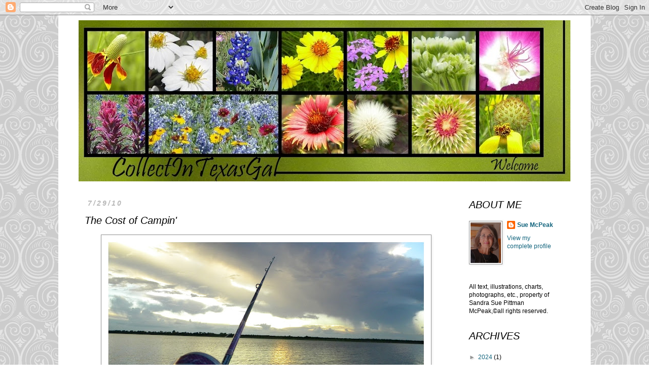

--- FILE ---
content_type: text/html; charset=UTF-8
request_url: http://collectintexasgal.blogspot.com/2010/07/cost-of-campin.html
body_size: 31465
content:
<!DOCTYPE html>
<html class='v2' dir='ltr' lang='en'>
<head>
<link href='https://www.blogger.com/static/v1/widgets/335934321-css_bundle_v2.css' rel='stylesheet' type='text/css'/>
<meta content='width=1100' name='viewport'/>
<meta content='text/html; charset=UTF-8' http-equiv='Content-Type'/>
<meta content='blogger' name='generator'/>
<link href='http://collectintexasgal.blogspot.com/favicon.ico' rel='icon' type='image/x-icon'/>
<link href='http://collectintexasgal.blogspot.com/2010/07/cost-of-campin.html' rel='canonical'/>
<link rel="alternate" type="application/atom+xml" title="CollectIn Texas Gal - Atom" href="http://collectintexasgal.blogspot.com/feeds/posts/default" />
<link rel="alternate" type="application/rss+xml" title="CollectIn Texas Gal - RSS" href="http://collectintexasgal.blogspot.com/feeds/posts/default?alt=rss" />
<link rel="service.post" type="application/atom+xml" title="CollectIn Texas Gal - Atom" href="https://www.blogger.com/feeds/6115005019733614660/posts/default" />

<link rel="alternate" type="application/atom+xml" title="CollectIn Texas Gal - Atom" href="http://collectintexasgal.blogspot.com/feeds/1581084109453286348/comments/default" />
<!--Can't find substitution for tag [blog.ieCssRetrofitLinks]-->
<link href='https://blogger.googleusercontent.com/img/b/R29vZ2xl/AVvXsEho9XhyK00BIiQfF7wciyAwnrJuQwrYp-za9oXGSBb3WmUbd1TBSVoEKfvj7FJlrLk25mmTMDX-wB2womXZAMMvIc05euDQqhZp0mVqpwP6B668JazxWVK2Lu4butSlaVZ_gE1hM2aLn6Q/s640/PinkFishSunset.jpg' rel='image_src'/>
<meta content='http://collectintexasgal.blogspot.com/2010/07/cost-of-campin.html' property='og:url'/>
<meta content='The Cost of Campin&#39;' property='og:title'/>
<meta content='I&#39;m such a Lucky Lady!   Yep, with my new PINK LadyFish Fishin&#39; Rod I considered myself  the Luckiest LadyFishin&#39; on Lake Ballinger. However...' property='og:description'/>
<meta content='https://blogger.googleusercontent.com/img/b/R29vZ2xl/AVvXsEho9XhyK00BIiQfF7wciyAwnrJuQwrYp-za9oXGSBb3WmUbd1TBSVoEKfvj7FJlrLk25mmTMDX-wB2womXZAMMvIc05euDQqhZp0mVqpwP6B668JazxWVK2Lu4butSlaVZ_gE1hM2aLn6Q/w1200-h630-p-k-no-nu/PinkFishSunset.jpg' property='og:image'/>
<title>CollectIn Texas Gal: The Cost of Campin'</title>
<style id='page-skin-1' type='text/css'><!--
/*
-----------------------------------------------
Blogger Template Style
Name:     Simple
Designer: Blogger
URL:      www.blogger.com
----------------------------------------------- */
/* Content
----------------------------------------------- */
body {
font: normal normal 12px Verdana, Geneva, sans-serif;
color: #000000;
background: #ffffff url(//themes.googleusercontent.com/image?id=0BwVBOzw_-hbMNjdhZTQ5ZjMtOTUzOS00ZDRjLTk4YWEtYWFjMDUxYmFmODFj) repeat scroll top center /* Credit: enjoynz (http://www.istockphoto.com/file_closeup.php?id=5848437&platform=blogger) */;
padding: 0 0 0 0;
}
html body .region-inner {
min-width: 0;
max-width: 100%;
width: auto;
}
h2 {
font-size: 22px;
}
a:link {
text-decoration:none;
color: #12647d;
}
a:visited {
text-decoration:none;
color: #ad3f1e;
}
a:hover {
text-decoration:underline;
color: #401fad;
}
.body-fauxcolumn-outer .fauxcolumn-inner {
background: transparent none repeat scroll top left;
_background-image: none;
}
.body-fauxcolumn-outer .cap-top {
position: absolute;
z-index: 1;
height: 400px;
width: 100%;
}
.body-fauxcolumn-outer .cap-top .cap-left {
width: 100%;
background: transparent none repeat-x scroll top left;
_background-image: none;
}
.content-outer {
-moz-box-shadow: 0 0 0 rgba(0, 0, 0, .15);
-webkit-box-shadow: 0 0 0 rgba(0, 0, 0, .15);
-goog-ms-box-shadow: 0 0 0 #333333;
box-shadow: 0 0 0 rgba(0, 0, 0, .15);
margin-bottom: 1px;
}
.content-inner {
padding: 10px 40px;
}
.content-inner {
background-color: #ffffff;
}
/* Header
----------------------------------------------- */
.header-outer {
background: rgba(0, 0, 0, 0) none repeat-x scroll 0 -400px;
_background-image: none;
}
.Header h1 {
font: normal normal 40px 'Trebuchet MS',Trebuchet,Verdana,sans-serif;
color: #000000;
text-shadow: 0 0 0 rgba(0, 0, 0, .2);
}
.Header h1 a {
color: #000000;
}
.Header .description {
font-size: 18px;
color: #000000;
}
.header-inner .Header .titlewrapper {
padding: 22px 0;
}
.header-inner .Header .descriptionwrapper {
padding: 0 0;
}
/* Tabs
----------------------------------------------- */
.tabs-inner .section:first-child {
border-top: 0 solid #dbdbdb;
}
.tabs-inner .section:first-child ul {
margin-top: -1px;
border-top: 1px solid #dbdbdb;
border-left: 1px solid #dbdbdb;
border-right: 1px solid #dbdbdb;
}
.tabs-inner .widget ul {
background: rgba(0, 0, 0, 0) none repeat-x scroll 0 -800px;
_background-image: none;
border-bottom: 1px solid #dbdbdb;
margin-top: 0;
margin-left: -30px;
margin-right: -30px;
}
.tabs-inner .widget li a {
display: inline-block;
padding: .6em 1em;
font: normal normal 16px Arial, Tahoma, Helvetica, FreeSans, sans-serif;
color: #000000;
border-left: 1px solid #ffffff;
border-right: 1px solid #dbdbdb;
}
.tabs-inner .widget li:first-child a {
border-left: none;
}
.tabs-inner .widget li.selected a, .tabs-inner .widget li a:hover {
color: #000000;
background-color: #ececec;
text-decoration: none;
}
/* Columns
----------------------------------------------- */
.main-outer {
border-top: 0 solid rgba(0, 0, 0, 0);
}
.fauxcolumn-left-outer .fauxcolumn-inner {
border-right: 1px solid rgba(0, 0, 0, 0);
}
.fauxcolumn-right-outer .fauxcolumn-inner {
border-left: 1px solid rgba(0, 0, 0, 0);
}
/* Headings
----------------------------------------------- */
div.widget > h2,
div.widget h2.title {
margin: 0 0 1em 0;
font: italic normal 20px 'Trebuchet MS', Trebuchet, sans-serif;
color: #000000;
}
/* Widgets
----------------------------------------------- */
.widget .zippy {
color: #959595;
text-shadow: 2px 2px 1px rgba(0, 0, 0, .1);
}
.widget .popular-posts ul {
list-style: none;
}
/* Posts
----------------------------------------------- */
h2.date-header {
font: italic bold 14px Verdana, Geneva, sans-serif;
}
.date-header span {
background-color: #ffffff;
color: #b8b8b8;
padding: 0.4em;
letter-spacing: 3px;
margin: inherit;
}
.main-inner {
padding-top: 35px;
padding-bottom: 65px;
}
.main-inner .column-center-inner {
padding: 0 0;
}
.main-inner .column-center-inner .section {
margin: 0 1em;
}
.post {
margin: 0 0 45px 0;
}
h3.post-title, .comments h4 {
font: italic normal 20px Verdana, Geneva, sans-serif;
margin: .75em 0 0;
}
.post-body {
font-size: 110%;
line-height: 1.4;
position: relative;
}
.post-body img, .post-body .tr-caption-container, .Profile img, .Image img,
.BlogList .item-thumbnail img {
padding: 2px;
background: #ffffff;
border: 1px solid #959595;
-moz-box-shadow: 1px 1px 5px rgba(0, 0, 0, .1);
-webkit-box-shadow: 1px 1px 5px rgba(0, 0, 0, .1);
box-shadow: 1px 1px 5px rgba(0, 0, 0, .1);
}
.post-body img, .post-body .tr-caption-container {
padding: 5px;
}
.post-body .tr-caption-container {
color: #444444;
}
.post-body .tr-caption-container img {
padding: 0;
background: transparent;
border: none;
-moz-box-shadow: 0 0 0 rgba(0, 0, 0, .1);
-webkit-box-shadow: 0 0 0 rgba(0, 0, 0, .1);
box-shadow: 0 0 0 rgba(0, 0, 0, .1);
}
.post-header {
margin: 0 0 1.5em;
line-height: 1.6;
font-size: 90%;
}
.post-footer {
margin: 20px -2px 0;
padding: 5px 10px;
color: #5c5c5c;
background-color: #ececec;
border-bottom: 1px solid #ececec;
line-height: 1.6;
font-size: 90%;
}
#comments .comment-author {
padding-top: 1.5em;
border-top: 1px solid rgba(0, 0, 0, 0);
background-position: 0 1.5em;
}
#comments .comment-author:first-child {
padding-top: 0;
border-top: none;
}
.avatar-image-container {
margin: .2em 0 0;
}
#comments .avatar-image-container img {
border: 1px solid #959595;
}
/* Comments
----------------------------------------------- */
.comments .comments-content .icon.blog-author {
background-repeat: no-repeat;
background-image: url([data-uri]);
}
.comments .comments-content .loadmore a {
border-top: 1px solid #959595;
border-bottom: 1px solid #959595;
}
.comments .comment-thread.inline-thread {
background-color: #ececec;
}
.comments .continue {
border-top: 2px solid #959595;
}
/* Accents
---------------------------------------------- */
.section-columns td.columns-cell {
border-left: 1px solid rgba(0, 0, 0, 0);
}
.blog-pager {
background: transparent url(//www.blogblog.com/1kt/simple/paging_dot.png) repeat-x scroll top center;
}
.blog-pager-older-link, .home-link,
.blog-pager-newer-link {
background-color: #ffffff;
padding: 5px;
}
.footer-outer {
border-top: 1px dashed #bbbbbb;
}
/* Mobile
----------------------------------------------- */
body.mobile  {
background-size: auto;
}
.mobile .body-fauxcolumn-outer {
background: transparent none repeat scroll top left;
}
.mobile .body-fauxcolumn-outer .cap-top {
background-size: 100% auto;
}
.mobile .content-outer {
-webkit-box-shadow: 0 0 3px rgba(0, 0, 0, .15);
box-shadow: 0 0 3px rgba(0, 0, 0, .15);
}
.mobile .tabs-inner .widget ul {
margin-left: 0;
margin-right: 0;
}
.mobile .post {
margin: 0;
}
.mobile .main-inner .column-center-inner .section {
margin: 0;
}
.mobile .date-header span {
padding: 0.1em 10px;
margin: 0 -10px;
}
.mobile h3.post-title {
margin: 0;
}
.mobile .blog-pager {
background: transparent none no-repeat scroll top center;
}
.mobile .footer-outer {
border-top: none;
}
.mobile .main-inner, .mobile .footer-inner {
background-color: #ffffff;
}
.mobile-index-contents {
color: #000000;
}
.mobile-link-button {
background-color: #12647d;
}
.mobile-link-button a:link, .mobile-link-button a:visited {
color: #ffffff;
}
.mobile .tabs-inner .section:first-child {
border-top: none;
}
.mobile .tabs-inner .PageList .widget-content {
background-color: #ececec;
color: #000000;
border-top: 1px solid #dbdbdb;
border-bottom: 1px solid #dbdbdb;
}
.mobile .tabs-inner .PageList .widget-content .pagelist-arrow {
border-left: 1px solid #dbdbdb;
}

--></style>
<style id='template-skin-1' type='text/css'><!--
body {
min-width: 1050px;
}
.content-outer, .content-fauxcolumn-outer, .region-inner {
min-width: 1050px;
max-width: 1050px;
_width: 1050px;
}
.main-inner .columns {
padding-left: 0px;
padding-right: 230px;
}
.main-inner .fauxcolumn-center-outer {
left: 0px;
right: 230px;
/* IE6 does not respect left and right together */
_width: expression(this.parentNode.offsetWidth -
parseInt("0px") -
parseInt("230px") + 'px');
}
.main-inner .fauxcolumn-left-outer {
width: 0px;
}
.main-inner .fauxcolumn-right-outer {
width: 230px;
}
.main-inner .column-left-outer {
width: 0px;
right: 100%;
margin-left: -0px;
}
.main-inner .column-right-outer {
width: 230px;
margin-right: -230px;
}
#layout {
min-width: 0;
}
#layout .content-outer {
min-width: 0;
width: 800px;
}
#layout .region-inner {
min-width: 0;
width: auto;
}
body#layout div.add_widget {
padding: 8px;
}
body#layout div.add_widget a {
margin-left: 32px;
}
--></style>
<style>
    body {background-image:url(\/\/themes.googleusercontent.com\/image?id=0BwVBOzw_-hbMNjdhZTQ5ZjMtOTUzOS00ZDRjLTk4YWEtYWFjMDUxYmFmODFj);}
    
@media (max-width: 200px) { body {background-image:url(\/\/themes.googleusercontent.com\/image?id=0BwVBOzw_-hbMNjdhZTQ5ZjMtOTUzOS00ZDRjLTk4YWEtYWFjMDUxYmFmODFj&options=w200);}}
@media (max-width: 400px) and (min-width: 201px) { body {background-image:url(\/\/themes.googleusercontent.com\/image?id=0BwVBOzw_-hbMNjdhZTQ5ZjMtOTUzOS00ZDRjLTk4YWEtYWFjMDUxYmFmODFj&options=w400);}}
@media (max-width: 800px) and (min-width: 401px) { body {background-image:url(\/\/themes.googleusercontent.com\/image?id=0BwVBOzw_-hbMNjdhZTQ5ZjMtOTUzOS00ZDRjLTk4YWEtYWFjMDUxYmFmODFj&options=w800);}}
@media (max-width: 1200px) and (min-width: 801px) { body {background-image:url(\/\/themes.googleusercontent.com\/image?id=0BwVBOzw_-hbMNjdhZTQ5ZjMtOTUzOS00ZDRjLTk4YWEtYWFjMDUxYmFmODFj&options=w1200);}}
/* Last tag covers anything over one higher than the previous max-size cap. */
@media (min-width: 1201px) { body {background-image:url(\/\/themes.googleusercontent.com\/image?id=0BwVBOzw_-hbMNjdhZTQ5ZjMtOTUzOS00ZDRjLTk4YWEtYWFjMDUxYmFmODFj&options=w1600);}}
  </style>
<link href='https://www.blogger.com/dyn-css/authorization.css?targetBlogID=6115005019733614660&amp;zx=6f574b05-5689-48f3-bc8c-99cf14cd512d' media='none' onload='if(media!=&#39;all&#39;)media=&#39;all&#39;' rel='stylesheet'/><noscript><link href='https://www.blogger.com/dyn-css/authorization.css?targetBlogID=6115005019733614660&amp;zx=6f574b05-5689-48f3-bc8c-99cf14cd512d' rel='stylesheet'/></noscript>
<meta name='google-adsense-platform-account' content='ca-host-pub-1556223355139109'/>
<meta name='google-adsense-platform-domain' content='blogspot.com'/>

<!-- data-ad-client=ca-pub-2579733785599623 -->

</head>
<body class='loading variant-simplysimple'>
<div class='navbar section' id='navbar' name='Navbar'><div class='widget Navbar' data-version='1' id='Navbar1'><script type="text/javascript">
    function setAttributeOnload(object, attribute, val) {
      if(window.addEventListener) {
        window.addEventListener('load',
          function(){ object[attribute] = val; }, false);
      } else {
        window.attachEvent('onload', function(){ object[attribute] = val; });
      }
    }
  </script>
<div id="navbar-iframe-container"></div>
<script type="text/javascript" src="https://apis.google.com/js/platform.js"></script>
<script type="text/javascript">
      gapi.load("gapi.iframes:gapi.iframes.style.bubble", function() {
        if (gapi.iframes && gapi.iframes.getContext) {
          gapi.iframes.getContext().openChild({
              url: 'https://www.blogger.com/navbar/6115005019733614660?po\x3d1581084109453286348\x26origin\x3dhttp://collectintexasgal.blogspot.com',
              where: document.getElementById("navbar-iframe-container"),
              id: "navbar-iframe"
          });
        }
      });
    </script><script type="text/javascript">
(function() {
var script = document.createElement('script');
script.type = 'text/javascript';
script.src = '//pagead2.googlesyndication.com/pagead/js/google_top_exp.js';
var head = document.getElementsByTagName('head')[0];
if (head) {
head.appendChild(script);
}})();
</script>
</div></div>
<div class='body-fauxcolumns'>
<div class='fauxcolumn-outer body-fauxcolumn-outer'>
<div class='cap-top'>
<div class='cap-left'></div>
<div class='cap-right'></div>
</div>
<div class='fauxborder-left'>
<div class='fauxborder-right'></div>
<div class='fauxcolumn-inner'>
</div>
</div>
<div class='cap-bottom'>
<div class='cap-left'></div>
<div class='cap-right'></div>
</div>
</div>
</div>
<div class='content'>
<div class='content-fauxcolumns'>
<div class='fauxcolumn-outer content-fauxcolumn-outer'>
<div class='cap-top'>
<div class='cap-left'></div>
<div class='cap-right'></div>
</div>
<div class='fauxborder-left'>
<div class='fauxborder-right'></div>
<div class='fauxcolumn-inner'>
</div>
</div>
<div class='cap-bottom'>
<div class='cap-left'></div>
<div class='cap-right'></div>
</div>
</div>
</div>
<div class='content-outer'>
<div class='content-cap-top cap-top'>
<div class='cap-left'></div>
<div class='cap-right'></div>
</div>
<div class='fauxborder-left content-fauxborder-left'>
<div class='fauxborder-right content-fauxborder-right'></div>
<div class='content-inner'>
<header>
<div class='header-outer'>
<div class='header-cap-top cap-top'>
<div class='cap-left'></div>
<div class='cap-right'></div>
</div>
<div class='fauxborder-left header-fauxborder-left'>
<div class='fauxborder-right header-fauxborder-right'></div>
<div class='region-inner header-inner'>
<div class='header section' id='header' name='Header'><div class='widget Header' data-version='1' id='Header1'>
<div id='header-inner'>
<a href='http://collectintexasgal.blogspot.com/' style='display: block'>
<img alt='CollectIn Texas Gal' height='318px; ' id='Header1_headerimg' src='https://blogger.googleusercontent.com/img/a/AVvXsEiQhCiAjftzPKbJ3azryVHwk-9xsvlitUDvHJTwKZrbrEoeO1RWLL0OEQEvqQALwHfABZswvTm322M34sqmPC4YB7mN5A5b71RbfzoGqS4NFc9YWVLuirV5A_ezuI7CuYo6uUjkXhlNsMy8p8hTSFA3AcWB5iABaGAvg-SvvN8EMQ0Q-rGo6r9k1g9D=s970' style='display: block' width='970px; '/>
</a>
</div>
</div></div>
</div>
</div>
<div class='header-cap-bottom cap-bottom'>
<div class='cap-left'></div>
<div class='cap-right'></div>
</div>
</div>
</header>
<div class='tabs-outer'>
<div class='tabs-cap-top cap-top'>
<div class='cap-left'></div>
<div class='cap-right'></div>
</div>
<div class='fauxborder-left tabs-fauxborder-left'>
<div class='fauxborder-right tabs-fauxborder-right'></div>
<div class='region-inner tabs-inner'>
<div class='tabs no-items section' id='crosscol' name='Cross-Column'></div>
<div class='tabs no-items section' id='crosscol-overflow' name='Cross-Column 2'></div>
</div>
</div>
<div class='tabs-cap-bottom cap-bottom'>
<div class='cap-left'></div>
<div class='cap-right'></div>
</div>
</div>
<div class='main-outer'>
<div class='main-cap-top cap-top'>
<div class='cap-left'></div>
<div class='cap-right'></div>
</div>
<div class='fauxborder-left main-fauxborder-left'>
<div class='fauxborder-right main-fauxborder-right'></div>
<div class='region-inner main-inner'>
<div class='columns fauxcolumns'>
<div class='fauxcolumn-outer fauxcolumn-center-outer'>
<div class='cap-top'>
<div class='cap-left'></div>
<div class='cap-right'></div>
</div>
<div class='fauxborder-left'>
<div class='fauxborder-right'></div>
<div class='fauxcolumn-inner'>
</div>
</div>
<div class='cap-bottom'>
<div class='cap-left'></div>
<div class='cap-right'></div>
</div>
</div>
<div class='fauxcolumn-outer fauxcolumn-left-outer'>
<div class='cap-top'>
<div class='cap-left'></div>
<div class='cap-right'></div>
</div>
<div class='fauxborder-left'>
<div class='fauxborder-right'></div>
<div class='fauxcolumn-inner'>
</div>
</div>
<div class='cap-bottom'>
<div class='cap-left'></div>
<div class='cap-right'></div>
</div>
</div>
<div class='fauxcolumn-outer fauxcolumn-right-outer'>
<div class='cap-top'>
<div class='cap-left'></div>
<div class='cap-right'></div>
</div>
<div class='fauxborder-left'>
<div class='fauxborder-right'></div>
<div class='fauxcolumn-inner'>
</div>
</div>
<div class='cap-bottom'>
<div class='cap-left'></div>
<div class='cap-right'></div>
</div>
</div>
<!-- corrects IE6 width calculation -->
<div class='columns-inner'>
<div class='column-center-outer'>
<div class='column-center-inner'>
<div class='main section' id='main' name='Main'><div class='widget Blog' data-version='1' id='Blog1'>
<div class='blog-posts hfeed'>

          <div class="date-outer">
        
<h2 class='date-header'><span>7/29/10</span></h2>

          <div class="date-posts">
        
<div class='post-outer'>
<div class='post hentry uncustomized-post-template' itemprop='blogPost' itemscope='itemscope' itemtype='http://schema.org/BlogPosting'>
<meta content='https://blogger.googleusercontent.com/img/b/R29vZ2xl/AVvXsEho9XhyK00BIiQfF7wciyAwnrJuQwrYp-za9oXGSBb3WmUbd1TBSVoEKfvj7FJlrLk25mmTMDX-wB2womXZAMMvIc05euDQqhZp0mVqpwP6B668JazxWVK2Lu4butSlaVZ_gE1hM2aLn6Q/s640/PinkFishSunset.jpg' itemprop='image_url'/>
<meta content='6115005019733614660' itemprop='blogId'/>
<meta content='1581084109453286348' itemprop='postId'/>
<a name='1581084109453286348'></a>
<h3 class='post-title entry-title' itemprop='name'>
The Cost of Campin'
</h3>
<div class='post-header'>
<div class='post-header-line-1'></div>
</div>
<div class='post-body entry-content' id='post-body-1581084109453286348' itemprop='description articleBody'>
<div class="separator" style="clear: both; text-align: center;"><a href="https://blogger.googleusercontent.com/img/b/R29vZ2xl/AVvXsEho9XhyK00BIiQfF7wciyAwnrJuQwrYp-za9oXGSBb3WmUbd1TBSVoEKfvj7FJlrLk25mmTMDX-wB2womXZAMMvIc05euDQqhZp0mVqpwP6B668JazxWVK2Lu4butSlaVZ_gE1hM2aLn6Q/s1600/PinkFishSunset.jpg" imageanchor="1" style="margin-left: 1em; margin-right: 1em;"><img border="0" bx="true" height="426" src="https://blogger.googleusercontent.com/img/b/R29vZ2xl/AVvXsEho9XhyK00BIiQfF7wciyAwnrJuQwrYp-za9oXGSBb3WmUbd1TBSVoEKfvj7FJlrLk25mmTMDX-wB2womXZAMMvIc05euDQqhZp0mVqpwP6B668JazxWVK2Lu4butSlaVZ_gE1hM2aLn6Q/s640/PinkFishSunset.jpg" width="640" /></a></div><div class="separator" style="clear: both; text-align: center;">I'm such a Lucky Lady!&nbsp;</div><div class="separator" style="clear: both; text-align: center;">&nbsp;Yep, with my new PINK LadyFish Fishin' Rod I considered myself&nbsp; the Luckiest LadyFishin' on Lake Ballinger.</div><div class="separator" style="clear: both; text-align: center;">However, when it comes to Fishin' with a Pink Rod, Luck has nothin' to do with catchin' FISH!</div><br />
<div class="separator" style="clear: both; text-align: center;"><a href="https://blogger.googleusercontent.com/img/b/R29vZ2xl/AVvXsEi4u4qOlLzkbNc_iR-0SUBO1z0lP2tjx8zuPfcvikVLWoDriuwmNqfHoV0H5UoP1uTx09Zm252627CHSxCjtfnxJGH18Hxeuj8QE86at2k0d9jmQsBqmxt5sbKqyCXQQsXhazOT2jEsU7Q/s1600/PinkRod.jpg" imageanchor="1" style="clear: left; cssfloat: left; float: left; margin-bottom: 1em; margin-right: 1em;"><img border="0" bx="true" height="400" src="https://blogger.googleusercontent.com/img/b/R29vZ2xl/AVvXsEi4u4qOlLzkbNc_iR-0SUBO1z0lP2tjx8zuPfcvikVLWoDriuwmNqfHoV0H5UoP1uTx09Zm252627CHSxCjtfnxJGH18Hxeuj8QE86at2k0d9jmQsBqmxt5sbKqyCXQQsXhazOT2jEsU7Q/s400/PinkRod.jpg" width="355" /></a></div><strong>It's all about the BAIT!</strong><br />
*GlowGreen Worms....$3.95<br />
*Box of Gross Shrimp....$2.95<br />
*Bag of Stink Bait........$2.75<br />
*Can of Corn...............$0.68<br />
<strong>It's all about the SPOT!</strong><br />
*Campin Fee.......$10.00 per day<br />
*Two days-TwoSpots.....$40.00<br />
<strong>It's all about the GEAR!</strong><br />
*Pink LadyFish Rod......$14.79<br />
*Two new Bobbers.......$&nbsp; 1.29<br />
<strong>It's all about the CampCookin'</strong><br />
HiHoney's new Grill........$40.00<br />
HotDogs and Burgers<br />
Chips and Salsa<br />
Drinks and Snacks<br />
Total Walmart Groceries...$84.00<br />
<br />
<div class="separator" style="clear: both; text-align: center;"><a href="https://blogger.googleusercontent.com/img/b/R29vZ2xl/AVvXsEgccaZD4tFp5rKnqR-F8R8xGI1oi7L2z9ufWtPrxHzn4khnbPhrG5BQUQnwDmIym8rusd9EpzfDcIaySDyAh8IZqK4YWJOq2LuQilO_EmOPyYXnKTs1LxLSRUwJj0riYTUrE8pX7m_OErM/s1600/LakeMosaic.jpg" imageanchor="1" style="margin-left: 1em; margin-right: 1em;"><img border="0" bx="true" height="640" src="https://blogger.googleusercontent.com/img/b/R29vZ2xl/AVvXsEgccaZD4tFp5rKnqR-F8R8xGI1oi7L2z9ufWtPrxHzn4khnbPhrG5BQUQnwDmIym8rusd9EpzfDcIaySDyAh8IZqK4YWJOq2LuQilO_EmOPyYXnKTs1LxLSRUwJj0riYTUrE8pX7m_OErM/s640/LakeMosaic.jpg" width="640" /></a></div><div class="separator" style="clear: both; text-align: center;"><br />
</div><div class="separator" style="clear: both; text-align: center;"><strong>It's All About Family</strong>......Cost of a Weekend Camping with the Ones You Love....</div><div class="separator" style="clear: both; text-align: center;"><span style="font-size: large;"><strong><em>PRICELESS</em></strong></span></div><div class="separator" style="clear: both; text-align: center;"><br />
</div><div class="separator" style="clear: both; text-align: center;"><a href="https://blogger.googleusercontent.com/img/b/R29vZ2xl/AVvXsEjV9wKs1nWcxAMKBYwOWZxkkHapp6EnKfEDLQnuFTYKRNG1p-Gj2iuFztlmuNsU4U_xhpnhO8fEYT52InoojzTPHT9ddy7xdK8u7bM3Pm88HuQCJDMX5jnGKvLFHf6LM5ZyRTk4dCxXRAM/s1600/PinkSat.jpg" imageanchor="1" style="margin-left: 1em; margin-right: 1em;"><img border="0" bx="true" src="https://blogger.googleusercontent.com/img/b/R29vZ2xl/AVvXsEjV9wKs1nWcxAMKBYwOWZxkkHapp6EnKfEDLQnuFTYKRNG1p-Gj2iuFztlmuNsU4U_xhpnhO8fEYT52InoojzTPHT9ddy7xdK8u7bM3Pm88HuQCJDMX5jnGKvLFHf6LM5ZyRTk4dCxXRAM/s320/PinkSat.jpg" /></a></div><div align="center">As Always...Thanks to Beverly at<a href="http://howsweetthesound.typepad.com/my_weblog/"> How Sweet The Sound</a></div><div align="center">For making Saturdays Pink!</div><div align="center">I'm gone again, Ya'll....I'll catch up with visiting when I get back!</div><div align="center">Until then....Happy Pink Saturday to All You Pinkies!</div><div align="center">Have a Great Weekend and Good Luck if You're goin' Fishin!</div><div align="center">Oh yeah, I forgot...It's Not About Luck...</div><div align="center">It's really about those GlowGreen Worms!</div><div align="center">Getcha Some!&nbsp; </div><div align="center"><br />
</div><div class="separator" style="clear: both; text-align: center;"><a href="https://blogger.googleusercontent.com/img/b/R29vZ2xl/AVvXsEhRV1iNQ4B74VjHHKKelm644BIHuX1OlPgS_BUFz8DUYQrCKkBJA4VLqmbL3Lz17dOKQKQj0uSHMFY_TKEOYcNlenpE_NzNIVVHc_Puo8k69wsp3LKQ8MTclf79PbBW_XYi1rBV6t22WAk/s1600/A4.jpg" imageanchor="1" style="margin-left: 1em; margin-right: 1em;"><img border="0" bx="true" src="https://blogger.googleusercontent.com/img/b/R29vZ2xl/AVvXsEhRV1iNQ4B74VjHHKKelm644BIHuX1OlPgS_BUFz8DUYQrCKkBJA4VLqmbL3Lz17dOKQKQj0uSHMFY_TKEOYcNlenpE_NzNIVVHc_Puo8k69wsp3LKQ8MTclf79PbBW_XYi1rBV6t22WAk/s320/A4.jpg" /></a></div><div class="separator" style="clear: both; text-align: center;">They worked for my GrandGal!</div><div class="separator" style="clear: both; text-align: center;">She wouldn't touch the Worms or the Fish she caught&nbsp;with a 10 foot Pink Pole!</div><div align="left" class="separator" style="clear: both; text-align: center;"><br />
</div><div align="left" class="separator" style="clear: both; text-align: center;"><a href="https://blogger.googleusercontent.com/img/b/R29vZ2xl/AVvXsEhgShi2hvRFThFfHsv5Nq80WhGJY8KrVXpy_HgMti3XHeKo_DMMIyY05gLWZiIKgFY7YUk6l_bQBDcyRFaxXi1vwczxVs2epS_wwywrcESWGFXq6D16wcWUfGPotcTe7rdtf5-czmu29Bw/s1600/Queen8.jpg" imageanchor="1" style="clear: left; cssfloat: left; float: left; margin-bottom: 1em; margin-right: 1em;"><img border="0" bx="true" src="https://blogger.googleusercontent.com/img/b/R29vZ2xl/AVvXsEhgShi2hvRFThFfHsv5Nq80WhGJY8KrVXpy_HgMti3XHeKo_DMMIyY05gLWZiIKgFY7YUk6l_bQBDcyRFaxXi1vwczxVs2epS_wwywrcESWGFXq6D16wcWUfGPotcTe7rdtf5-czmu29Bw/s320/Queen8.jpg" /></a></div><br />
PS....Remember My Friend Susan-B...she assisted in a Pink Saturday Post last month! <br />
<br />
Well, Ya'll have got to see the SOCKS she has KNITTED. Not just ONE PAIR, but TWO PAIRS in the...<br />
<div style="text-align: center;">&nbsp;Simply Sock Yarn Company Summer of Color Contest</div><div style="text-align: center;"><br />
</div><div style="text-align: center;">...and she NEEDS YOUR VOTE!!!</div><div style="text-align: center;"><br />
</div><div style="text-align: center;">Start by Visiting Susan at her Blog</div><div style="text-align: center;"><a href="http://seducedbyyarn.blogspot.com/2010/07/sock-voting-please-vote.html">Seduced by Yarn</a></div><div style="text-align: center;">You will see the SOCKS and get Instructions on where and how to VOTE!</div>
<div style='clear: both;'></div>
</div>
<div class='post-footer'>
<div class='post-footer-line post-footer-line-1'>
<span class='post-author vcard'>
Posted by
<span class='fn' itemprop='author' itemscope='itemscope' itemtype='http://schema.org/Person'>
<meta content='https://www.blogger.com/profile/04927975578544675345' itemprop='url'/>
<a class='g-profile' href='https://www.blogger.com/profile/04927975578544675345' rel='author' title='author profile'>
<span itemprop='name'>Sue McPeak</span>
</a>
</span>
</span>
<span class='post-timestamp'>
at
<meta content='http://collectintexasgal.blogspot.com/2010/07/cost-of-campin.html' itemprop='url'/>
<a class='timestamp-link' href='http://collectintexasgal.blogspot.com/2010/07/cost-of-campin.html' rel='bookmark' title='permanent link'><abbr class='published' itemprop='datePublished' title='2010-07-29T08:01:00-05:00'>7/29/2010</abbr></a>
</span>
<span class='post-comment-link'>
</span>
<span class='post-icons'>
<span class='item-action'>
<a href='https://www.blogger.com/email-post/6115005019733614660/1581084109453286348' title='Email Post'>
<img alt='' class='icon-action' height='13' src='https://resources.blogblog.com/img/icon18_email.gif' width='18'/>
</a>
</span>
</span>
<div class='post-share-buttons goog-inline-block'>
<a class='goog-inline-block share-button sb-email' href='https://www.blogger.com/share-post.g?blogID=6115005019733614660&postID=1581084109453286348&target=email' target='_blank' title='Email This'><span class='share-button-link-text'>Email This</span></a><a class='goog-inline-block share-button sb-blog' href='https://www.blogger.com/share-post.g?blogID=6115005019733614660&postID=1581084109453286348&target=blog' onclick='window.open(this.href, "_blank", "height=270,width=475"); return false;' target='_blank' title='BlogThis!'><span class='share-button-link-text'>BlogThis!</span></a><a class='goog-inline-block share-button sb-twitter' href='https://www.blogger.com/share-post.g?blogID=6115005019733614660&postID=1581084109453286348&target=twitter' target='_blank' title='Share to X'><span class='share-button-link-text'>Share to X</span></a><a class='goog-inline-block share-button sb-facebook' href='https://www.blogger.com/share-post.g?blogID=6115005019733614660&postID=1581084109453286348&target=facebook' onclick='window.open(this.href, "_blank", "height=430,width=640"); return false;' target='_blank' title='Share to Facebook'><span class='share-button-link-text'>Share to Facebook</span></a><a class='goog-inline-block share-button sb-pinterest' href='https://www.blogger.com/share-post.g?blogID=6115005019733614660&postID=1581084109453286348&target=pinterest' target='_blank' title='Share to Pinterest'><span class='share-button-link-text'>Share to Pinterest</span></a>
</div>
</div>
<div class='post-footer-line post-footer-line-2'>
<span class='post-labels'>
</span>
</div>
<div class='post-footer-line post-footer-line-3'>
<span class='post-location'>
</span>
</div>
</div>
</div>
<div class='comments' id='comments'>
<a name='comments'></a>
<h4>17 comments:</h4>
<div class='comments-content'>
<script async='async' src='' type='text/javascript'></script>
<script type='text/javascript'>
    (function() {
      var items = null;
      var msgs = null;
      var config = {};

// <![CDATA[
      var cursor = null;
      if (items && items.length > 0) {
        cursor = parseInt(items[items.length - 1].timestamp) + 1;
      }

      var bodyFromEntry = function(entry) {
        var text = (entry &&
                    ((entry.content && entry.content.$t) ||
                     (entry.summary && entry.summary.$t))) ||
            '';
        if (entry && entry.gd$extendedProperty) {
          for (var k in entry.gd$extendedProperty) {
            if (entry.gd$extendedProperty[k].name == 'blogger.contentRemoved') {
              return '<span class="deleted-comment">' + text + '</span>';
            }
          }
        }
        return text;
      }

      var parse = function(data) {
        cursor = null;
        var comments = [];
        if (data && data.feed && data.feed.entry) {
          for (var i = 0, entry; entry = data.feed.entry[i]; i++) {
            var comment = {};
            // comment ID, parsed out of the original id format
            var id = /blog-(\d+).post-(\d+)/.exec(entry.id.$t);
            comment.id = id ? id[2] : null;
            comment.body = bodyFromEntry(entry);
            comment.timestamp = Date.parse(entry.published.$t) + '';
            if (entry.author && entry.author.constructor === Array) {
              var auth = entry.author[0];
              if (auth) {
                comment.author = {
                  name: (auth.name ? auth.name.$t : undefined),
                  profileUrl: (auth.uri ? auth.uri.$t : undefined),
                  avatarUrl: (auth.gd$image ? auth.gd$image.src : undefined)
                };
              }
            }
            if (entry.link) {
              if (entry.link[2]) {
                comment.link = comment.permalink = entry.link[2].href;
              }
              if (entry.link[3]) {
                var pid = /.*comments\/default\/(\d+)\?.*/.exec(entry.link[3].href);
                if (pid && pid[1]) {
                  comment.parentId = pid[1];
                }
              }
            }
            comment.deleteclass = 'item-control blog-admin';
            if (entry.gd$extendedProperty) {
              for (var k in entry.gd$extendedProperty) {
                if (entry.gd$extendedProperty[k].name == 'blogger.itemClass') {
                  comment.deleteclass += ' ' + entry.gd$extendedProperty[k].value;
                } else if (entry.gd$extendedProperty[k].name == 'blogger.displayTime') {
                  comment.displayTime = entry.gd$extendedProperty[k].value;
                }
              }
            }
            comments.push(comment);
          }
        }
        return comments;
      };

      var paginator = function(callback) {
        if (hasMore()) {
          var url = config.feed + '?alt=json&v=2&orderby=published&reverse=false&max-results=50';
          if (cursor) {
            url += '&published-min=' + new Date(cursor).toISOString();
          }
          window.bloggercomments = function(data) {
            var parsed = parse(data);
            cursor = parsed.length < 50 ? null
                : parseInt(parsed[parsed.length - 1].timestamp) + 1
            callback(parsed);
            window.bloggercomments = null;
          }
          url += '&callback=bloggercomments';
          var script = document.createElement('script');
          script.type = 'text/javascript';
          script.src = url;
          document.getElementsByTagName('head')[0].appendChild(script);
        }
      };
      var hasMore = function() {
        return !!cursor;
      };
      var getMeta = function(key, comment) {
        if ('iswriter' == key) {
          var matches = !!comment.author
              && comment.author.name == config.authorName
              && comment.author.profileUrl == config.authorUrl;
          return matches ? 'true' : '';
        } else if ('deletelink' == key) {
          return config.baseUri + '/comment/delete/'
               + config.blogId + '/' + comment.id;
        } else if ('deleteclass' == key) {
          return comment.deleteclass;
        }
        return '';
      };

      var replybox = null;
      var replyUrlParts = null;
      var replyParent = undefined;

      var onReply = function(commentId, domId) {
        if (replybox == null) {
          // lazily cache replybox, and adjust to suit this style:
          replybox = document.getElementById('comment-editor');
          if (replybox != null) {
            replybox.height = '250px';
            replybox.style.display = 'block';
            replyUrlParts = replybox.src.split('#');
          }
        }
        if (replybox && (commentId !== replyParent)) {
          replybox.src = '';
          document.getElementById(domId).insertBefore(replybox, null);
          replybox.src = replyUrlParts[0]
              + (commentId ? '&parentID=' + commentId : '')
              + '#' + replyUrlParts[1];
          replyParent = commentId;
        }
      };

      var hash = (window.location.hash || '#').substring(1);
      var startThread, targetComment;
      if (/^comment-form_/.test(hash)) {
        startThread = hash.substring('comment-form_'.length);
      } else if (/^c[0-9]+$/.test(hash)) {
        targetComment = hash.substring(1);
      }

      // Configure commenting API:
      var configJso = {
        'maxDepth': config.maxThreadDepth
      };
      var provider = {
        'id': config.postId,
        'data': items,
        'loadNext': paginator,
        'hasMore': hasMore,
        'getMeta': getMeta,
        'onReply': onReply,
        'rendered': true,
        'initComment': targetComment,
        'initReplyThread': startThread,
        'config': configJso,
        'messages': msgs
      };

      var render = function() {
        if (window.goog && window.goog.comments) {
          var holder = document.getElementById('comment-holder');
          window.goog.comments.render(holder, provider);
        }
      };

      // render now, or queue to render when library loads:
      if (window.goog && window.goog.comments) {
        render();
      } else {
        window.goog = window.goog || {};
        window.goog.comments = window.goog.comments || {};
        window.goog.comments.loadQueue = window.goog.comments.loadQueue || [];
        window.goog.comments.loadQueue.push(render);
      }
    })();
// ]]>
  </script>
<div id='comment-holder'>
<div class="comment-thread toplevel-thread"><ol id="top-ra"><li class="comment" id="c2560095224448384228"><div class="avatar-image-container"><img src="//4.bp.blogspot.com/-_2s4Cvc_wlw/UtfjGPHmP2I/AAAAAAAACro/LiawV2i6GiA/s35/*" alt=""/></div><div class="comment-block"><div class="comment-header"><cite class="user"><a href="https://www.blogger.com/profile/02665526569698123576" rel="nofollow">Country Wings in Phoenix</a></cite><span class="icon user "></span><span class="datetime secondary-text"><a rel="nofollow" href="http://collectintexasgal.blogspot.com/2010/07/cost-of-campin.html?showComment=1280409181099#c2560095224448384228">7/29/2010</a></span></div><p class="comment-content">Good Morning Sue Sweetie...<br>I have got to tell you I so love your new pink fishing rod. My Moma hates to fish, but maybe if I bought her a pink rod she would go fishing with Daddy and have a great time. Ya think? I sure would.<br><br>Love those glow worms, aren&#39;t they the best. Looks like you are having a great time. There is such a peaceful calm on the water when you are fishing early in the morning. So beautiful and serene. Thank you for sharing sweetie.<br><br>Have a great time fishin. You go girl.<br><br>Love ya, Sherry</p><span class="comment-actions secondary-text"><a class="comment-reply" target="_self" data-comment-id="2560095224448384228">Reply</a><span class="item-control blog-admin blog-admin pid-1505417086"><a target="_self" href="https://www.blogger.com/comment/delete/6115005019733614660/2560095224448384228">Delete</a></span></span></div><div class="comment-replies"><div id="c2560095224448384228-rt" class="comment-thread inline-thread hidden"><span class="thread-toggle thread-expanded"><span class="thread-arrow"></span><span class="thread-count"><a target="_self">Replies</a></span></span><ol id="c2560095224448384228-ra" class="thread-chrome thread-expanded"><div></div><div id="c2560095224448384228-continue" class="continue"><a class="comment-reply" target="_self" data-comment-id="2560095224448384228">Reply</a></div></ol></div></div><div class="comment-replybox-single" id="c2560095224448384228-ce"></div></li><li class="comment" id="c2082752001424437296"><div class="avatar-image-container"><img src="//resources.blogblog.com/img/blank.gif" alt=""/></div><div class="comment-block"><div class="comment-header"><cite class="user">Anonymous</cite><span class="icon user "></span><span class="datetime secondary-text"><a rel="nofollow" href="http://collectintexasgal.blogspot.com/2010/07/cost-of-campin.html?showComment=1280409197485#c2082752001424437296">7/29/2010</a></span></div><p class="comment-content">IF I were a fisher gal I would soooo be wanting that pink fishing rod.  <br><br>Di</p><span class="comment-actions secondary-text"><a class="comment-reply" target="_self" data-comment-id="2082752001424437296">Reply</a><span class="item-control blog-admin blog-admin pid-915760477"><a target="_self" href="https://www.blogger.com/comment/delete/6115005019733614660/2082752001424437296">Delete</a></span></span></div><div class="comment-replies"><div id="c2082752001424437296-rt" class="comment-thread inline-thread hidden"><span class="thread-toggle thread-expanded"><span class="thread-arrow"></span><span class="thread-count"><a target="_self">Replies</a></span></span><ol id="c2082752001424437296-ra" class="thread-chrome thread-expanded"><div></div><div id="c2082752001424437296-continue" class="continue"><a class="comment-reply" target="_self" data-comment-id="2082752001424437296">Reply</a></div></ol></div></div><div class="comment-replybox-single" id="c2082752001424437296-ce"></div></li><li class="comment" id="c2680665404366656075"><div class="avatar-image-container"><img src="//blogger.googleusercontent.com/img/b/R29vZ2xl/AVvXsEgYHpCGPW2WM9s9KD-nb2McP-M1sASEaT6OGd98cioEE_a1TIVfThmqWKHbk8gstGHD-_lCzs6AqEMbkn6CdKZ-9NOa90eSQlN6XI65O6WnN0o1QjWJijM78pbz3mgMGTY/s45-c/*" alt=""/></div><div class="comment-block"><div class="comment-header"><cite class="user"><a href="https://www.blogger.com/profile/07836857167023454619" rel="nofollow">Connie</a></cite><span class="icon user "></span><span class="datetime secondary-text"><a rel="nofollow" href="http://collectintexasgal.blogspot.com/2010/07/cost-of-campin.html?showComment=1280409226444#c2680665404366656075">7/29/2010</a></span></div><p class="comment-content">Maaaaaan, did you start my day with a chuckle, chick!!! I agree with your grandgal. I would touch the bait, pole OR fish. Unless of course it was on the ice in the meat section of Albertsons. I love fish but cannot stand to fish for them with all you have to endure, sugar. Yuuuuck!!!!<br>xoxo,<br>Connie ;-)</p><span class="comment-actions secondary-text"><a class="comment-reply" target="_self" data-comment-id="2680665404366656075">Reply</a><span class="item-control blog-admin blog-admin pid-373797526"><a target="_self" href="https://www.blogger.com/comment/delete/6115005019733614660/2680665404366656075">Delete</a></span></span></div><div class="comment-replies"><div id="c2680665404366656075-rt" class="comment-thread inline-thread hidden"><span class="thread-toggle thread-expanded"><span class="thread-arrow"></span><span class="thread-count"><a target="_self">Replies</a></span></span><ol id="c2680665404366656075-ra" class="thread-chrome thread-expanded"><div></div><div id="c2680665404366656075-continue" class="continue"><a class="comment-reply" target="_self" data-comment-id="2680665404366656075">Reply</a></div></ol></div></div><div class="comment-replybox-single" id="c2680665404366656075-ce"></div></li><li class="comment" id="c6537664579218120374"><div class="avatar-image-container"><img src="//blogger.googleusercontent.com/img/b/R29vZ2xl/AVvXsEhudKQ4FHFso4TQmYrZPvToMMWjUM_G6aY-FBG8_aOy7RveOzc903LpvO6SixaO_9jExYd2RsbRrK4OB4lVE4AyIPPBPDOMoOYkw3yMr8tLHd1GVmSukM1GYxuHlGXPgZA/s45-c/LittlestBeansieIcon.jpg" alt=""/></div><div class="comment-block"><div class="comment-header"><cite class="user"><a href="https://www.blogger.com/profile/17209407131229443724" rel="nofollow">Beansieleigh</a></cite><span class="icon user "></span><span class="datetime secondary-text"><a rel="nofollow" href="http://collectintexasgal.blogspot.com/2010/07/cost-of-campin.html?showComment=1280414851624#c6537664579218120374">7/29/2010</a></span></div><p class="comment-content">Oh Sue, this looks like SO-ooo much FUN!! I&#39;ve been wanting to go camping all summer, but I don&#39;t know if it&#39;s gonna happen this year. Dear Daughter is busy with Grad School courses right now, new camping gear is needed (for one, a decent sized tent- we outgrew our old one!)  Oh well, maybe we can take advantage of clearance sales sometime later from now, and then make plans for next year...  LOVE your new fishing rod!.. Not that I DO a LOT of fishing, but I didn&#39;t know you could use CORN as bait!!!  Is that just for certain KINDS of fish?? Oh I could definitely handle sticking that onto a hook FAR better than handling and brutally stabbing live worms!!! (0;  Glad to see you all (or y&#39;all!) having a great time! ~tina</p><span class="comment-actions secondary-text"><a class="comment-reply" target="_self" data-comment-id="6537664579218120374">Reply</a><span class="item-control blog-admin blog-admin pid-1825848949"><a target="_self" href="https://www.blogger.com/comment/delete/6115005019733614660/6537664579218120374">Delete</a></span></span></div><div class="comment-replies"><div id="c6537664579218120374-rt" class="comment-thread inline-thread hidden"><span class="thread-toggle thread-expanded"><span class="thread-arrow"></span><span class="thread-count"><a target="_self">Replies</a></span></span><ol id="c6537664579218120374-ra" class="thread-chrome thread-expanded"><div></div><div id="c6537664579218120374-continue" class="continue"><a class="comment-reply" target="_self" data-comment-id="6537664579218120374">Reply</a></div></ol></div></div><div class="comment-replybox-single" id="c6537664579218120374-ce"></div></li><li class="comment" id="c416671596266995360"><div class="avatar-image-container"><img src="//www.blogger.com/img/blogger_logo_round_35.png" alt=""/></div><div class="comment-block"><div class="comment-header"><cite class="user"><a href="https://www.blogger.com/profile/10320688908371656855" rel="nofollow">Unknown</a></cite><span class="icon user "></span><span class="datetime secondary-text"><a rel="nofollow" href="http://collectintexasgal.blogspot.com/2010/07/cost-of-campin.html?showComment=1280422437709#c416671596266995360">7/29/2010</a></span></div><p class="comment-content">Wow...very impressive!  I know you will catch tons of fish.  One of my biggest regrets is not going fishing more with my Grandfather.  He loved to fish and I am not a fan.  I wish I had seen past the worms and smell and just enjoyed his company more.  Have fun and ENJOY!<br>Denis</p><span class="comment-actions secondary-text"><a class="comment-reply" target="_self" data-comment-id="416671596266995360">Reply</a><span class="item-control blog-admin blog-admin pid-1475144155"><a target="_self" href="https://www.blogger.com/comment/delete/6115005019733614660/416671596266995360">Delete</a></span></span></div><div class="comment-replies"><div id="c416671596266995360-rt" class="comment-thread inline-thread hidden"><span class="thread-toggle thread-expanded"><span class="thread-arrow"></span><span class="thread-count"><a target="_self">Replies</a></span></span><ol id="c416671596266995360-ra" class="thread-chrome thread-expanded"><div></div><div id="c416671596266995360-continue" class="continue"><a class="comment-reply" target="_self" data-comment-id="416671596266995360">Reply</a></div></ol></div></div><div class="comment-replybox-single" id="c416671596266995360-ce"></div></li><li class="comment" id="c7156643766457010057"><div class="avatar-image-container"><img src="//blogger.googleusercontent.com/img/b/R29vZ2xl/AVvXsEhf3oOftkDNKGr0rwV9HEEQBZHBx7lAq-c9QSy00PmOgBUIyBOEGLFKOwOpLGPLz3xUiClhz43ACblii9kv-r4WodPgBhXABc0ms4CF0nVd3VjiNQw2EXpnAHJ_0VB-c7E/s45-c/*" alt=""/></div><div class="comment-block"><div class="comment-header"><cite class="user"><a href="https://www.blogger.com/profile/11745604261113221887" rel="nofollow">Deb</a></cite><span class="icon user "></span><span class="datetime secondary-text"><a rel="nofollow" href="http://collectintexasgal.blogspot.com/2010/07/cost-of-campin.html?showComment=1280425283956#c7156643766457010057">7/29/2010</a></span></div><p class="comment-content">love your pink fishing pole..so cool..found you on Texas bloggin gals...hubby and I fish alot on the Trinity River....lots of fun...don&#39;t eat the fish though....throw them back....</p><span class="comment-actions secondary-text"><a class="comment-reply" target="_self" data-comment-id="7156643766457010057">Reply</a><span class="item-control blog-admin blog-admin pid-1559147942"><a target="_self" href="https://www.blogger.com/comment/delete/6115005019733614660/7156643766457010057">Delete</a></span></span></div><div class="comment-replies"><div id="c7156643766457010057-rt" class="comment-thread inline-thread hidden"><span class="thread-toggle thread-expanded"><span class="thread-arrow"></span><span class="thread-count"><a target="_self">Replies</a></span></span><ol id="c7156643766457010057-ra" class="thread-chrome thread-expanded"><div></div><div id="c7156643766457010057-continue" class="continue"><a class="comment-reply" target="_self" data-comment-id="7156643766457010057">Reply</a></div></ol></div></div><div class="comment-replybox-single" id="c7156643766457010057-ce"></div></li><li class="comment" id="c8801290416159524665"><div class="avatar-image-container"><img src="//resources.blogblog.com/img/blank.gif" alt=""/></div><div class="comment-block"><div class="comment-header"><cite class="user">Anonymous</cite><span class="icon user "></span><span class="datetime secondary-text"><a rel="nofollow" href="http://collectintexasgal.blogspot.com/2010/07/cost-of-campin.html?showComment=1280448896232#c8801290416159524665">7/29/2010</a></span></div><p class="comment-content">ConnieMarie said: Looks like a fun family week-end...and yes PRICELESS!. So funny...the picture of fisher gal not wanting to touch the fish...it was a big un...<br>hugs to all.<br>:0)lilsis</p><span class="comment-actions secondary-text"><a class="comment-reply" target="_self" data-comment-id="8801290416159524665">Reply</a><span class="item-control blog-admin blog-admin pid-915760477"><a target="_self" href="https://www.blogger.com/comment/delete/6115005019733614660/8801290416159524665">Delete</a></span></span></div><div class="comment-replies"><div id="c8801290416159524665-rt" class="comment-thread inline-thread hidden"><span class="thread-toggle thread-expanded"><span class="thread-arrow"></span><span class="thread-count"><a target="_self">Replies</a></span></span><ol id="c8801290416159524665-ra" class="thread-chrome thread-expanded"><div></div><div id="c8801290416159524665-continue" class="continue"><a class="comment-reply" target="_self" data-comment-id="8801290416159524665">Reply</a></div></ol></div></div><div class="comment-replybox-single" id="c8801290416159524665-ce"></div></li><li class="comment" id="c895096057405621026"><div class="avatar-image-container"><img src="//blogger.googleusercontent.com/img/b/R29vZ2xl/AVvXsEjFZYO9s1xkIAYkBiP_Vx3fofnIIjSMDHRhaftcL650T17hvotsjH86y5QJOug1o4gGtiiONe7685K0SnKMftgLmbXjKwO-k6yMUSP3efq1aWoSigVP6NVxsBgbmaDdLg/s45-c/honeyallwashedout.jpg" alt=""/></div><div class="comment-block"><div class="comment-header"><cite class="user"><a href="https://www.blogger.com/profile/13232333807529818159" rel="nofollow">Cottage Rose</a></cite><span class="icon user "></span><span class="datetime secondary-text"><a rel="nofollow" href="http://collectintexasgal.blogspot.com/2010/07/cost-of-campin.html?showComment=1280451670277#c895096057405621026">7/29/2010</a></span></div><p class="comment-content">What a great and fun post,,, I so agree with you,,, time spent with family,,, Priceless.... love all the photos,, and the Pink ladyfishen poll... so cute.. I want one.....<br><br> Hugs;<br>Alaura</p><span class="comment-actions secondary-text"><a class="comment-reply" target="_self" data-comment-id="895096057405621026">Reply</a><span class="item-control blog-admin blog-admin pid-1985016629"><a target="_self" href="https://www.blogger.com/comment/delete/6115005019733614660/895096057405621026">Delete</a></span></span></div><div class="comment-replies"><div id="c895096057405621026-rt" class="comment-thread inline-thread hidden"><span class="thread-toggle thread-expanded"><span class="thread-arrow"></span><span class="thread-count"><a target="_self">Replies</a></span></span><ol id="c895096057405621026-ra" class="thread-chrome thread-expanded"><div></div><div id="c895096057405621026-continue" class="continue"><a class="comment-reply" target="_self" data-comment-id="895096057405621026">Reply</a></div></ol></div></div><div class="comment-replybox-single" id="c895096057405621026-ce"></div></li><li class="comment" id="c724595123802425472"><div class="avatar-image-container"><img src="//blogger.googleusercontent.com/img/b/R29vZ2xl/AVvXsEgmRt2gliaSa7b-Yskr5Kyxq4CGTRf1oX6q5IXwrQmG_LXbY5wRSwUc-lHnLAWyaqmsvlL_A93yU1cV3l2eqI9RTDanngCBT4qmP2IDQJqJ42eMgLzaSUxNCHaH-81W3lA/s45-c/Feb+16+2011+pic2+face.jpg" alt=""/></div><div class="comment-block"><div class="comment-header"><cite class="user"><a href="https://www.blogger.com/profile/06966363478901607584" rel="nofollow">SusanB-knits</a></cite><span class="icon user "></span><span class="datetime secondary-text"><a rel="nofollow" href="http://collectintexasgal.blogspot.com/2010/07/cost-of-campin.html?showComment=1280520260548#c724595123802425472">7/30/2010</a></span></div><p class="comment-content">Thanks for the shout out about the sock voting!!<br>You&#39;re the best!</p><span class="comment-actions secondary-text"><a class="comment-reply" target="_self" data-comment-id="724595123802425472">Reply</a><span class="item-control blog-admin blog-admin pid-1284449809"><a target="_self" href="https://www.blogger.com/comment/delete/6115005019733614660/724595123802425472">Delete</a></span></span></div><div class="comment-replies"><div id="c724595123802425472-rt" class="comment-thread inline-thread hidden"><span class="thread-toggle thread-expanded"><span class="thread-arrow"></span><span class="thread-count"><a target="_self">Replies</a></span></span><ol id="c724595123802425472-ra" class="thread-chrome thread-expanded"><div></div><div id="c724595123802425472-continue" class="continue"><a class="comment-reply" target="_self" data-comment-id="724595123802425472">Reply</a></div></ol></div></div><div class="comment-replybox-single" id="c724595123802425472-ce"></div></li><li class="comment" id="c1362872241972711415"><div class="avatar-image-container"><img src="//blogger.googleusercontent.com/img/b/R29vZ2xl/AVvXsEgiyi7kNcWTBkko3T82Vye3i8VRL_vVJIbDHbxI_U5rq3jUQwqhLHMEng4aTFIyBtm2KDIS7BisJkHd-bVOQzuJu7yhaTyQqSWh7vfcxUNseGKpUybdZyvS3gZP6Mfs0NI/s45-c/*" alt=""/></div><div class="comment-block"><div class="comment-header"><cite class="user"><a href="https://www.blogger.com/profile/01524994024698986829" rel="nofollow">Pom Pom</a></cite><span class="icon user "></span><span class="datetime secondary-text"><a rel="nofollow" href="http://collectintexasgal.blogspot.com/2010/07/cost-of-campin.html?showComment=1280580671916#c1362872241972711415">7/31/2010</a></span></div><p class="comment-content">Hi Sue!  The fishing photos are so sweet!  I&#39;ll have to go over and vote for Susan B!</p><span class="comment-actions secondary-text"><a class="comment-reply" target="_self" data-comment-id="1362872241972711415">Reply</a><span class="item-control blog-admin blog-admin pid-1993908574"><a target="_self" href="https://www.blogger.com/comment/delete/6115005019733614660/1362872241972711415">Delete</a></span></span></div><div class="comment-replies"><div id="c1362872241972711415-rt" class="comment-thread inline-thread hidden"><span class="thread-toggle thread-expanded"><span class="thread-arrow"></span><span class="thread-count"><a target="_self">Replies</a></span></span><ol id="c1362872241972711415-ra" class="thread-chrome thread-expanded"><div></div><div id="c1362872241972711415-continue" class="continue"><a class="comment-reply" target="_self" data-comment-id="1362872241972711415">Reply</a></div></ol></div></div><div class="comment-replybox-single" id="c1362872241972711415-ce"></div></li><li class="comment" id="c1059512451553237098"><div class="avatar-image-container"><img src="//blogger.googleusercontent.com/img/b/R29vZ2xl/AVvXsEjIgFcxDFiOvMr4zfE1ukjh0e_Uxg1B9XCX6-AU4oJ5XMCQDB4roTgLW8hZDuSxy64KYyL4cRp-LV-4xRGR9CGTQsoya7NCwKy1iQIPYi-5luU0W2G8ZGGpMI8hta7LU7M/s45-c/Barb+July+2012.jpg" alt=""/></div><div class="comment-block"><div class="comment-header"><cite class="user"><a href="https://www.blogger.com/profile/00200083614598683445" rel="nofollow">Dogmom Diva</a></cite><span class="icon user "></span><span class="datetime secondary-text"><a rel="nofollow" href="http://collectintexasgal.blogspot.com/2010/07/cost-of-campin.html?showComment=1280587484317#c1059512451553237098">7/31/2010</a></span></div><p class="comment-content">Hi there Sue, love the pink fishing pole and what a wonderful family time you had!  thank you for sharing!<br><br>Have a blessed weekend!<br><br>hugs, Barb</p><span class="comment-actions secondary-text"><a class="comment-reply" target="_self" data-comment-id="1059512451553237098">Reply</a><span class="item-control blog-admin blog-admin pid-126043561"><a target="_self" href="https://www.blogger.com/comment/delete/6115005019733614660/1059512451553237098">Delete</a></span></span></div><div class="comment-replies"><div id="c1059512451553237098-rt" class="comment-thread inline-thread hidden"><span class="thread-toggle thread-expanded"><span class="thread-arrow"></span><span class="thread-count"><a target="_self">Replies</a></span></span><ol id="c1059512451553237098-ra" class="thread-chrome thread-expanded"><div></div><div id="c1059512451553237098-continue" class="continue"><a class="comment-reply" target="_self" data-comment-id="1059512451553237098">Reply</a></div></ol></div></div><div class="comment-replybox-single" id="c1059512451553237098-ce"></div></li><li class="comment" id="c7009623133515078254"><div class="avatar-image-container"><img src="//www.blogger.com/img/blogger_logo_round_35.png" alt=""/></div><div class="comment-block"><div class="comment-header"><cite class="user"><a href="https://www.blogger.com/profile/05697196986038110683" rel="nofollow">Unknown</a></cite><span class="icon user "></span><span class="datetime secondary-text"><a rel="nofollow" href="http://collectintexasgal.blogspot.com/2010/07/cost-of-campin.html?showComment=1280601878807#c7009623133515078254">7/31/2010</a></span></div><p class="comment-content">Assure yourself, Sue, I wouldn&#39;t even be camping muchless fishing ... love the pinks, tho. It is obvious you all are having a grand time. Love the outdoors pics.<br><br>Have a lovely PINK summer&#39;s weekend ~<br>TTFN ~ Hugs,  Marydon</p><span class="comment-actions secondary-text"><a class="comment-reply" target="_self" data-comment-id="7009623133515078254">Reply</a><span class="item-control blog-admin blog-admin pid-186588907"><a target="_self" href="https://www.blogger.com/comment/delete/6115005019733614660/7009623133515078254">Delete</a></span></span></div><div class="comment-replies"><div id="c7009623133515078254-rt" class="comment-thread inline-thread hidden"><span class="thread-toggle thread-expanded"><span class="thread-arrow"></span><span class="thread-count"><a target="_self">Replies</a></span></span><ol id="c7009623133515078254-ra" class="thread-chrome thread-expanded"><div></div><div id="c7009623133515078254-continue" class="continue"><a class="comment-reply" target="_self" data-comment-id="7009623133515078254">Reply</a></div></ol></div></div><div class="comment-replybox-single" id="c7009623133515078254-ce"></div></li><li class="comment" id="c2106080897160149690"><div class="avatar-image-container"><img src="//blogger.googleusercontent.com/img/b/R29vZ2xl/AVvXsEhXszmqyiZWc1KM267HBMWudHrEIGcnKL2nntsmq263U6FeWQbDCVZAf8FJMr6Uop0SmDcWm4X2zv4_H5Qr9o6LWpzu58dG8YZwjWRiHwYx1PgIKItozWWvXfXSMpFINg/s45-c/206532332880936084_enjHfD3R_b.jpg" alt=""/></div><div class="comment-block"><div class="comment-header"><cite class="user"><a href="https://www.blogger.com/profile/18416547722858551771" rel="nofollow">fiberdoodles</a></cite><span class="icon user "></span><span class="datetime secondary-text"><a rel="nofollow" href="http://collectintexasgal.blogspot.com/2010/07/cost-of-campin.html?showComment=1280696468213#c2106080897160149690">8/01/2010</a></span></div><p class="comment-content">Cute ~ cute!  <br>Happy belated Pink Saturday!</p><span class="comment-actions secondary-text"><a class="comment-reply" target="_self" data-comment-id="2106080897160149690">Reply</a><span class="item-control blog-admin blog-admin pid-1446711472"><a target="_self" href="https://www.blogger.com/comment/delete/6115005019733614660/2106080897160149690">Delete</a></span></span></div><div class="comment-replies"><div id="c2106080897160149690-rt" class="comment-thread inline-thread hidden"><span class="thread-toggle thread-expanded"><span class="thread-arrow"></span><span class="thread-count"><a target="_self">Replies</a></span></span><ol id="c2106080897160149690-ra" class="thread-chrome thread-expanded"><div></div><div id="c2106080897160149690-continue" class="continue"><a class="comment-reply" target="_self" data-comment-id="2106080897160149690">Reply</a></div></ol></div></div><div class="comment-replybox-single" id="c2106080897160149690-ce"></div></li><li class="comment" id="c2458820208511932056"><div class="avatar-image-container"><img src="//blogger.googleusercontent.com/img/b/R29vZ2xl/AVvXsEitKrjXYVvHCjCePqPsRU-IcssJdezulUsgOjULqA4uU1WeD0Xbi_Le39mQY0PUVC7JLa2i-c65r1mROxNkVxD1ceYcO6dPrYEsaMgs5N28TcyAT0XuNiTq1fG9Wy6kuQ/s45-c/jeanne.jpg" alt=""/></div><div class="comment-block"><div class="comment-header"><cite class="user"><a href="https://www.blogger.com/profile/02496069719875179788" rel="nofollow">Jeanne</a></cite><span class="icon user "></span><span class="datetime secondary-text"><a rel="nofollow" href="http://collectintexasgal.blogspot.com/2010/07/cost-of-campin.html?showComment=1280747549632#c2458820208511932056">8/02/2010</a></span></div><p class="comment-content">Hello Sue, I just caught up with your most recent posts.  I loved them all.  You have a photographer&#39;s eye for a perfect photo opp!!!  Great photos and fun times with your precious family.  Did you catch anything on your pink fishing rod?  It is a classic. Love the purple pink sage and your beach outing.  Poor puppies.  They are adorable as are your grands.<br><br>Have fun in the sun and I hope you don&#39;t suffer too much.  Love the quote.<br>Hugs, Jeanne</p><span class="comment-actions secondary-text"><a class="comment-reply" target="_self" data-comment-id="2458820208511932056">Reply</a><span class="item-control blog-admin blog-admin pid-1622262382"><a target="_self" href="https://www.blogger.com/comment/delete/6115005019733614660/2458820208511932056">Delete</a></span></span></div><div class="comment-replies"><div id="c2458820208511932056-rt" class="comment-thread inline-thread hidden"><span class="thread-toggle thread-expanded"><span class="thread-arrow"></span><span class="thread-count"><a target="_self">Replies</a></span></span><ol id="c2458820208511932056-ra" class="thread-chrome thread-expanded"><div></div><div id="c2458820208511932056-continue" class="continue"><a class="comment-reply" target="_self" data-comment-id="2458820208511932056">Reply</a></div></ol></div></div><div class="comment-replybox-single" id="c2458820208511932056-ce"></div></li><li class="comment" id="c6724539308485528158"><div class="avatar-image-container"><img src="//blogger.googleusercontent.com/img/b/R29vZ2xl/AVvXsEgTancmkFa4s4a-SMUI-_ebHfcjaFFWpMud7fU0CF_e-EZslXS3PV9NZJWkdxb3F7yHCqHeRQHtv4EiOvT9iZD0UFNTEDD9b3PqljMhuabc0_FwAYT1t0g73tDhimgTdtA/s45-c/IMG_8678.jpg" alt=""/></div><div class="comment-block"><div class="comment-header"><cite class="user"><a href="https://www.blogger.com/profile/16691249261693845371" rel="nofollow">Claudia</a></cite><span class="icon user "></span><span class="datetime secondary-text"><a rel="nofollow" href="http://collectintexasgal.blogspot.com/2010/07/cost-of-campin.html?showComment=1280871906190#c6724539308485528158">8/03/2010</a></span></div><p class="comment-content">Oh, I love your photos and that pink fishing rod is the best!<br><br>xo<br>Claudia</p><span class="comment-actions secondary-text"><a class="comment-reply" target="_self" data-comment-id="6724539308485528158">Reply</a><span class="item-control blog-admin blog-admin pid-822643803"><a target="_self" href="https://www.blogger.com/comment/delete/6115005019733614660/6724539308485528158">Delete</a></span></span></div><div class="comment-replies"><div id="c6724539308485528158-rt" class="comment-thread inline-thread hidden"><span class="thread-toggle thread-expanded"><span class="thread-arrow"></span><span class="thread-count"><a target="_self">Replies</a></span></span><ol id="c6724539308485528158-ra" class="thread-chrome thread-expanded"><div></div><div id="c6724539308485528158-continue" class="continue"><a class="comment-reply" target="_self" data-comment-id="6724539308485528158">Reply</a></div></ol></div></div><div class="comment-replybox-single" id="c6724539308485528158-ce"></div></li><li class="comment" id="c7602915012722561797"><div class="avatar-image-container"><img src="//blogger.googleusercontent.com/img/b/R29vZ2xl/AVvXsEjuORBvPe8_IfzmAfx2r50PRCwCIUWk9j1o-5hDk3dhBRcLRID5EEAxA5H9IiUPBh0_N0RpuKSazOzvZFG2QB-zfbJ_y9BuWbcyvGLPlIxWJjqZLBp8QnS24TeawWZ_mcE/s45-c/*" alt=""/></div><div class="comment-block"><div class="comment-header"><cite class="user"><a href="https://www.blogger.com/profile/09355786666073982088" rel="nofollow">Annesphamily</a></cite><span class="icon user "></span><span class="datetime secondary-text"><a rel="nofollow" href="http://collectintexasgal.blogspot.com/2010/07/cost-of-campin.html?showComment=1281586817734#c7602915012722561797">8/11/2010</a></span></div><p class="comment-content">I have to remember you can always make me smile. I am loving sopping over here Sweet Sue! You are the very best. Love and Hugs Anne</p><span class="comment-actions secondary-text"><a class="comment-reply" target="_self" data-comment-id="7602915012722561797">Reply</a><span class="item-control blog-admin blog-admin pid-289174392"><a target="_self" href="https://www.blogger.com/comment/delete/6115005019733614660/7602915012722561797">Delete</a></span></span></div><div class="comment-replies"><div id="c7602915012722561797-rt" class="comment-thread inline-thread hidden"><span class="thread-toggle thread-expanded"><span class="thread-arrow"></span><span class="thread-count"><a target="_self">Replies</a></span></span><ol id="c7602915012722561797-ra" class="thread-chrome thread-expanded"><div></div><div id="c7602915012722561797-continue" class="continue"><a class="comment-reply" target="_self" data-comment-id="7602915012722561797">Reply</a></div></ol></div></div><div class="comment-replybox-single" id="c7602915012722561797-ce"></div></li><li class="comment" id="c8536957350207966153"><div class="avatar-image-container"><img src="//blogger.googleusercontent.com/img/b/R29vZ2xl/AVvXsEjuORBvPe8_IfzmAfx2r50PRCwCIUWk9j1o-5hDk3dhBRcLRID5EEAxA5H9IiUPBh0_N0RpuKSazOzvZFG2QB-zfbJ_y9BuWbcyvGLPlIxWJjqZLBp8QnS24TeawWZ_mcE/s45-c/*" alt=""/></div><div class="comment-block"><div class="comment-header"><cite class="user"><a href="https://www.blogger.com/profile/09355786666073982088" rel="nofollow">Annesphamily</a></cite><span class="icon user "></span><span class="datetime secondary-text"><a rel="nofollow" href="http://collectintexasgal.blogspot.com/2010/07/cost-of-campin.html?showComment=1281586849932#c8536957350207966153">8/11/2010</a></span></div><p class="comment-content">HPS very late. That pink fishing rod is so darling! Hugs Anne</p><span class="comment-actions secondary-text"><a class="comment-reply" target="_self" data-comment-id="8536957350207966153">Reply</a><span class="item-control blog-admin blog-admin pid-289174392"><a target="_self" href="https://www.blogger.com/comment/delete/6115005019733614660/8536957350207966153">Delete</a></span></span></div><div class="comment-replies"><div id="c8536957350207966153-rt" class="comment-thread inline-thread hidden"><span class="thread-toggle thread-expanded"><span class="thread-arrow"></span><span class="thread-count"><a target="_self">Replies</a></span></span><ol id="c8536957350207966153-ra" class="thread-chrome thread-expanded"><div></div><div id="c8536957350207966153-continue" class="continue"><a class="comment-reply" target="_self" data-comment-id="8536957350207966153">Reply</a></div></ol></div></div><div class="comment-replybox-single" id="c8536957350207966153-ce"></div></li></ol><div id="top-continue" class="continue"><a class="comment-reply" target="_self">Add comment</a></div><div class="comment-replybox-thread" id="top-ce"></div><div class="loadmore hidden" data-post-id="1581084109453286348"><a target="_self">Load more...</a></div></div>
</div>
</div>
<p class='comment-footer'>
<div class='comment-form'>
<a name='comment-form'></a>
<p>Thanks for your visit &amp; comment.  I&#39;d love to return the visit...please leave your LINK or click on over and comment on Where Bluebonnets Grow.</p>
<a href='https://www.blogger.com/comment/frame/6115005019733614660?po=1581084109453286348&hl=en&saa=85391&origin=http://collectintexasgal.blogspot.com' id='comment-editor-src'></a>
<iframe allowtransparency='true' class='blogger-iframe-colorize blogger-comment-from-post' frameborder='0' height='410px' id='comment-editor' name='comment-editor' src='' width='100%'></iframe>
<script src='https://www.blogger.com/static/v1/jsbin/2830521187-comment_from_post_iframe.js' type='text/javascript'></script>
<script type='text/javascript'>
      BLOG_CMT_createIframe('https://www.blogger.com/rpc_relay.html');
    </script>
</div>
</p>
<div id='backlinks-container'>
<div id='Blog1_backlinks-container'>
</div>
</div>
</div>
</div>

        </div></div>
      
</div>
<div class='blog-pager' id='blog-pager'>
<span id='blog-pager-newer-link'>
<a class='blog-pager-newer-link' href='http://collectintexasgal.blogspot.com/2010/08/trip-to-casa-del-sol.html' id='Blog1_blog-pager-newer-link' title='Newer Post'>Newer Post</a>
</span>
<span id='blog-pager-older-link'>
<a class='blog-pager-older-link' href='http://collectintexasgal.blogspot.com/2010/07/ah-summerin-texasin-july.html' id='Blog1_blog-pager-older-link' title='Older Post'>Older Post</a>
</span>
<a class='home-link' href='http://collectintexasgal.blogspot.com/'>Home</a>
</div>
<div class='clear'></div>
<div class='post-feeds'>
<div class='feed-links'>
Subscribe to:
<a class='feed-link' href='http://collectintexasgal.blogspot.com/feeds/1581084109453286348/comments/default' target='_blank' type='application/atom+xml'>Post Comments (Atom)</a>
</div>
</div>
</div></div>
</div>
</div>
<div class='column-left-outer'>
<div class='column-left-inner'>
<aside>
</aside>
</div>
</div>
<div class='column-right-outer'>
<div class='column-right-inner'>
<aside>
<div class='sidebar section' id='sidebar-right-1'><div class='widget Profile' data-version='1' id='Profile1'>
<h2>ABOUT ME</h2>
<div class='widget-content'>
<a href='https://www.blogger.com/profile/04927975578544675345'><img alt='My photo' class='profile-img' height='80' src='//blogger.googleusercontent.com/img/b/R29vZ2xl/AVvXsEjkkeyrlVehatz7_bu-BHTpxMtwTdsid957bmsOkOLHrit-gYKlWlDMK7DXwuUIY5FDopRRVP9OrHFsVitMOL41rMhZYETofy1wnMJ2AB1kubNN3gAUfDKtTcZdRo2jB5gE19m4t4ZUGlv7K8xCwTQW5WzDEChxL74MHNp4MKGv5c7V1A/s220/Profile%20Pic.jpg' width='60'/></a>
<dl class='profile-datablock'>
<dt class='profile-data'>
<a class='profile-name-link g-profile' href='https://www.blogger.com/profile/04927975578544675345' rel='author' style='background-image: url(//www.blogger.com/img/logo-16.png);'>
Sue McPeak
</a>
</dt>
</dl>
<a class='profile-link' href='https://www.blogger.com/profile/04927975578544675345' rel='author'>View my complete profile</a>
<div class='clear'></div>
</div>
</div><div class='widget HTML' data-version='1' id='HTML2'>
<div class='widget-content'>
All text, illustrations, charts, photographs, etc., property of Sandra Sue Pittman McPeak,&#169;all rights reserved.
</div>
<div class='clear'></div>
</div><div class='widget BlogArchive' data-version='1' id='BlogArchive1'>
<h2>ARCHIVES</h2>
<div class='widget-content'>
<div id='ArchiveList'>
<div id='BlogArchive1_ArchiveList'>
<ul class='hierarchy'>
<li class='archivedate collapsed'>
<a class='toggle' href='javascript:void(0)'>
<span class='zippy'>

        &#9658;&#160;
      
</span>
</a>
<a class='post-count-link' href='http://collectintexasgal.blogspot.com/2024/'>
2024
</a>
<span class='post-count' dir='ltr'>(1)</span>
<ul class='hierarchy'>
<li class='archivedate collapsed'>
<a class='toggle' href='javascript:void(0)'>
<span class='zippy'>

        &#9658;&#160;
      
</span>
</a>
<a class='post-count-link' href='http://collectintexasgal.blogspot.com/2024/03/'>
March
</a>
<span class='post-count' dir='ltr'>(1)</span>
</li>
</ul>
</li>
</ul>
<ul class='hierarchy'>
<li class='archivedate collapsed'>
<a class='toggle' href='javascript:void(0)'>
<span class='zippy'>

        &#9658;&#160;
      
</span>
</a>
<a class='post-count-link' href='http://collectintexasgal.blogspot.com/2023/'>
2023
</a>
<span class='post-count' dir='ltr'>(2)</span>
<ul class='hierarchy'>
<li class='archivedate collapsed'>
<a class='toggle' href='javascript:void(0)'>
<span class='zippy'>

        &#9658;&#160;
      
</span>
</a>
<a class='post-count-link' href='http://collectintexasgal.blogspot.com/2023/04/'>
April
</a>
<span class='post-count' dir='ltr'>(1)</span>
</li>
</ul>
<ul class='hierarchy'>
<li class='archivedate collapsed'>
<a class='toggle' href='javascript:void(0)'>
<span class='zippy'>

        &#9658;&#160;
      
</span>
</a>
<a class='post-count-link' href='http://collectintexasgal.blogspot.com/2023/03/'>
March
</a>
<span class='post-count' dir='ltr'>(1)</span>
</li>
</ul>
</li>
</ul>
<ul class='hierarchy'>
<li class='archivedate collapsed'>
<a class='toggle' href='javascript:void(0)'>
<span class='zippy'>

        &#9658;&#160;
      
</span>
</a>
<a class='post-count-link' href='http://collectintexasgal.blogspot.com/2022/'>
2022
</a>
<span class='post-count' dir='ltr'>(8)</span>
<ul class='hierarchy'>
<li class='archivedate collapsed'>
<a class='toggle' href='javascript:void(0)'>
<span class='zippy'>

        &#9658;&#160;
      
</span>
</a>
<a class='post-count-link' href='http://collectintexasgal.blogspot.com/2022/03/'>
March
</a>
<span class='post-count' dir='ltr'>(1)</span>
</li>
</ul>
<ul class='hierarchy'>
<li class='archivedate collapsed'>
<a class='toggle' href='javascript:void(0)'>
<span class='zippy'>

        &#9658;&#160;
      
</span>
</a>
<a class='post-count-link' href='http://collectintexasgal.blogspot.com/2022/02/'>
February
</a>
<span class='post-count' dir='ltr'>(3)</span>
</li>
</ul>
<ul class='hierarchy'>
<li class='archivedate collapsed'>
<a class='toggle' href='javascript:void(0)'>
<span class='zippy'>

        &#9658;&#160;
      
</span>
</a>
<a class='post-count-link' href='http://collectintexasgal.blogspot.com/2022/01/'>
January
</a>
<span class='post-count' dir='ltr'>(4)</span>
</li>
</ul>
</li>
</ul>
<ul class='hierarchy'>
<li class='archivedate collapsed'>
<a class='toggle' href='javascript:void(0)'>
<span class='zippy'>

        &#9658;&#160;
      
</span>
</a>
<a class='post-count-link' href='http://collectintexasgal.blogspot.com/2021/'>
2021
</a>
<span class='post-count' dir='ltr'>(7)</span>
<ul class='hierarchy'>
<li class='archivedate collapsed'>
<a class='toggle' href='javascript:void(0)'>
<span class='zippy'>

        &#9658;&#160;
      
</span>
</a>
<a class='post-count-link' href='http://collectintexasgal.blogspot.com/2021/11/'>
November
</a>
<span class='post-count' dir='ltr'>(5)</span>
</li>
</ul>
<ul class='hierarchy'>
<li class='archivedate collapsed'>
<a class='toggle' href='javascript:void(0)'>
<span class='zippy'>

        &#9658;&#160;
      
</span>
</a>
<a class='post-count-link' href='http://collectintexasgal.blogspot.com/2021/10/'>
October
</a>
<span class='post-count' dir='ltr'>(1)</span>
</li>
</ul>
<ul class='hierarchy'>
<li class='archivedate collapsed'>
<a class='toggle' href='javascript:void(0)'>
<span class='zippy'>

        &#9658;&#160;
      
</span>
</a>
<a class='post-count-link' href='http://collectintexasgal.blogspot.com/2021/02/'>
February
</a>
<span class='post-count' dir='ltr'>(1)</span>
</li>
</ul>
</li>
</ul>
<ul class='hierarchy'>
<li class='archivedate collapsed'>
<a class='toggle' href='javascript:void(0)'>
<span class='zippy'>

        &#9658;&#160;
      
</span>
</a>
<a class='post-count-link' href='http://collectintexasgal.blogspot.com/2020/'>
2020
</a>
<span class='post-count' dir='ltr'>(30)</span>
<ul class='hierarchy'>
<li class='archivedate collapsed'>
<a class='toggle' href='javascript:void(0)'>
<span class='zippy'>

        &#9658;&#160;
      
</span>
</a>
<a class='post-count-link' href='http://collectintexasgal.blogspot.com/2020/07/'>
July
</a>
<span class='post-count' dir='ltr'>(1)</span>
</li>
</ul>
<ul class='hierarchy'>
<li class='archivedate collapsed'>
<a class='toggle' href='javascript:void(0)'>
<span class='zippy'>

        &#9658;&#160;
      
</span>
</a>
<a class='post-count-link' href='http://collectintexasgal.blogspot.com/2020/06/'>
June
</a>
<span class='post-count' dir='ltr'>(1)</span>
</li>
</ul>
<ul class='hierarchy'>
<li class='archivedate collapsed'>
<a class='toggle' href='javascript:void(0)'>
<span class='zippy'>

        &#9658;&#160;
      
</span>
</a>
<a class='post-count-link' href='http://collectintexasgal.blogspot.com/2020/05/'>
May
</a>
<span class='post-count' dir='ltr'>(2)</span>
</li>
</ul>
<ul class='hierarchy'>
<li class='archivedate collapsed'>
<a class='toggle' href='javascript:void(0)'>
<span class='zippy'>

        &#9658;&#160;
      
</span>
</a>
<a class='post-count-link' href='http://collectintexasgal.blogspot.com/2020/04/'>
April
</a>
<span class='post-count' dir='ltr'>(9)</span>
</li>
</ul>
<ul class='hierarchy'>
<li class='archivedate collapsed'>
<a class='toggle' href='javascript:void(0)'>
<span class='zippy'>

        &#9658;&#160;
      
</span>
</a>
<a class='post-count-link' href='http://collectintexasgal.blogspot.com/2020/03/'>
March
</a>
<span class='post-count' dir='ltr'>(8)</span>
</li>
</ul>
<ul class='hierarchy'>
<li class='archivedate collapsed'>
<a class='toggle' href='javascript:void(0)'>
<span class='zippy'>

        &#9658;&#160;
      
</span>
</a>
<a class='post-count-link' href='http://collectintexasgal.blogspot.com/2020/02/'>
February
</a>
<span class='post-count' dir='ltr'>(8)</span>
</li>
</ul>
<ul class='hierarchy'>
<li class='archivedate collapsed'>
<a class='toggle' href='javascript:void(0)'>
<span class='zippy'>

        &#9658;&#160;
      
</span>
</a>
<a class='post-count-link' href='http://collectintexasgal.blogspot.com/2020/01/'>
January
</a>
<span class='post-count' dir='ltr'>(1)</span>
</li>
</ul>
</li>
</ul>
<ul class='hierarchy'>
<li class='archivedate collapsed'>
<a class='toggle' href='javascript:void(0)'>
<span class='zippy'>

        &#9658;&#160;
      
</span>
</a>
<a class='post-count-link' href='http://collectintexasgal.blogspot.com/2019/'>
2019
</a>
<span class='post-count' dir='ltr'>(84)</span>
<ul class='hierarchy'>
<li class='archivedate collapsed'>
<a class='toggle' href='javascript:void(0)'>
<span class='zippy'>

        &#9658;&#160;
      
</span>
</a>
<a class='post-count-link' href='http://collectintexasgal.blogspot.com/2019/10/'>
October
</a>
<span class='post-count' dir='ltr'>(6)</span>
</li>
</ul>
<ul class='hierarchy'>
<li class='archivedate collapsed'>
<a class='toggle' href='javascript:void(0)'>
<span class='zippy'>

        &#9658;&#160;
      
</span>
</a>
<a class='post-count-link' href='http://collectintexasgal.blogspot.com/2019/08/'>
August
</a>
<span class='post-count' dir='ltr'>(1)</span>
</li>
</ul>
<ul class='hierarchy'>
<li class='archivedate collapsed'>
<a class='toggle' href='javascript:void(0)'>
<span class='zippy'>

        &#9658;&#160;
      
</span>
</a>
<a class='post-count-link' href='http://collectintexasgal.blogspot.com/2019/07/'>
July
</a>
<span class='post-count' dir='ltr'>(2)</span>
</li>
</ul>
<ul class='hierarchy'>
<li class='archivedate collapsed'>
<a class='toggle' href='javascript:void(0)'>
<span class='zippy'>

        &#9658;&#160;
      
</span>
</a>
<a class='post-count-link' href='http://collectintexasgal.blogspot.com/2019/06/'>
June
</a>
<span class='post-count' dir='ltr'>(2)</span>
</li>
</ul>
<ul class='hierarchy'>
<li class='archivedate collapsed'>
<a class='toggle' href='javascript:void(0)'>
<span class='zippy'>

        &#9658;&#160;
      
</span>
</a>
<a class='post-count-link' href='http://collectintexasgal.blogspot.com/2019/05/'>
May
</a>
<span class='post-count' dir='ltr'>(4)</span>
</li>
</ul>
<ul class='hierarchy'>
<li class='archivedate collapsed'>
<a class='toggle' href='javascript:void(0)'>
<span class='zippy'>

        &#9658;&#160;
      
</span>
</a>
<a class='post-count-link' href='http://collectintexasgal.blogspot.com/2019/04/'>
April
</a>
<span class='post-count' dir='ltr'>(26)</span>
</li>
</ul>
<ul class='hierarchy'>
<li class='archivedate collapsed'>
<a class='toggle' href='javascript:void(0)'>
<span class='zippy'>

        &#9658;&#160;
      
</span>
</a>
<a class='post-count-link' href='http://collectintexasgal.blogspot.com/2019/03/'>
March
</a>
<span class='post-count' dir='ltr'>(10)</span>
</li>
</ul>
<ul class='hierarchy'>
<li class='archivedate collapsed'>
<a class='toggle' href='javascript:void(0)'>
<span class='zippy'>

        &#9658;&#160;
      
</span>
</a>
<a class='post-count-link' href='http://collectintexasgal.blogspot.com/2019/02/'>
February
</a>
<span class='post-count' dir='ltr'>(13)</span>
</li>
</ul>
<ul class='hierarchy'>
<li class='archivedate collapsed'>
<a class='toggle' href='javascript:void(0)'>
<span class='zippy'>

        &#9658;&#160;
      
</span>
</a>
<a class='post-count-link' href='http://collectintexasgal.blogspot.com/2019/01/'>
January
</a>
<span class='post-count' dir='ltr'>(20)</span>
</li>
</ul>
</li>
</ul>
<ul class='hierarchy'>
<li class='archivedate collapsed'>
<a class='toggle' href='javascript:void(0)'>
<span class='zippy'>

        &#9658;&#160;
      
</span>
</a>
<a class='post-count-link' href='http://collectintexasgal.blogspot.com/2018/'>
2018
</a>
<span class='post-count' dir='ltr'>(117)</span>
<ul class='hierarchy'>
<li class='archivedate collapsed'>
<a class='toggle' href='javascript:void(0)'>
<span class='zippy'>

        &#9658;&#160;
      
</span>
</a>
<a class='post-count-link' href='http://collectintexasgal.blogspot.com/2018/12/'>
December
</a>
<span class='post-count' dir='ltr'>(6)</span>
</li>
</ul>
<ul class='hierarchy'>
<li class='archivedate collapsed'>
<a class='toggle' href='javascript:void(0)'>
<span class='zippy'>

        &#9658;&#160;
      
</span>
</a>
<a class='post-count-link' href='http://collectintexasgal.blogspot.com/2018/11/'>
November
</a>
<span class='post-count' dir='ltr'>(5)</span>
</li>
</ul>
<ul class='hierarchy'>
<li class='archivedate collapsed'>
<a class='toggle' href='javascript:void(0)'>
<span class='zippy'>

        &#9658;&#160;
      
</span>
</a>
<a class='post-count-link' href='http://collectintexasgal.blogspot.com/2018/10/'>
October
</a>
<span class='post-count' dir='ltr'>(4)</span>
</li>
</ul>
<ul class='hierarchy'>
<li class='archivedate collapsed'>
<a class='toggle' href='javascript:void(0)'>
<span class='zippy'>

        &#9658;&#160;
      
</span>
</a>
<a class='post-count-link' href='http://collectintexasgal.blogspot.com/2018/09/'>
September
</a>
<span class='post-count' dir='ltr'>(3)</span>
</li>
</ul>
<ul class='hierarchy'>
<li class='archivedate collapsed'>
<a class='toggle' href='javascript:void(0)'>
<span class='zippy'>

        &#9658;&#160;
      
</span>
</a>
<a class='post-count-link' href='http://collectintexasgal.blogspot.com/2018/08/'>
August
</a>
<span class='post-count' dir='ltr'>(5)</span>
</li>
</ul>
<ul class='hierarchy'>
<li class='archivedate collapsed'>
<a class='toggle' href='javascript:void(0)'>
<span class='zippy'>

        &#9658;&#160;
      
</span>
</a>
<a class='post-count-link' href='http://collectintexasgal.blogspot.com/2018/07/'>
July
</a>
<span class='post-count' dir='ltr'>(4)</span>
</li>
</ul>
<ul class='hierarchy'>
<li class='archivedate collapsed'>
<a class='toggle' href='javascript:void(0)'>
<span class='zippy'>

        &#9658;&#160;
      
</span>
</a>
<a class='post-count-link' href='http://collectintexasgal.blogspot.com/2018/06/'>
June
</a>
<span class='post-count' dir='ltr'>(5)</span>
</li>
</ul>
<ul class='hierarchy'>
<li class='archivedate collapsed'>
<a class='toggle' href='javascript:void(0)'>
<span class='zippy'>

        &#9658;&#160;
      
</span>
</a>
<a class='post-count-link' href='http://collectintexasgal.blogspot.com/2018/05/'>
May
</a>
<span class='post-count' dir='ltr'>(13)</span>
</li>
</ul>
<ul class='hierarchy'>
<li class='archivedate collapsed'>
<a class='toggle' href='javascript:void(0)'>
<span class='zippy'>

        &#9658;&#160;
      
</span>
</a>
<a class='post-count-link' href='http://collectintexasgal.blogspot.com/2018/04/'>
April
</a>
<span class='post-count' dir='ltr'>(25)</span>
</li>
</ul>
<ul class='hierarchy'>
<li class='archivedate collapsed'>
<a class='toggle' href='javascript:void(0)'>
<span class='zippy'>

        &#9658;&#160;
      
</span>
</a>
<a class='post-count-link' href='http://collectintexasgal.blogspot.com/2018/03/'>
March
</a>
<span class='post-count' dir='ltr'>(13)</span>
</li>
</ul>
<ul class='hierarchy'>
<li class='archivedate collapsed'>
<a class='toggle' href='javascript:void(0)'>
<span class='zippy'>

        &#9658;&#160;
      
</span>
</a>
<a class='post-count-link' href='http://collectintexasgal.blogspot.com/2018/02/'>
February
</a>
<span class='post-count' dir='ltr'>(15)</span>
</li>
</ul>
<ul class='hierarchy'>
<li class='archivedate collapsed'>
<a class='toggle' href='javascript:void(0)'>
<span class='zippy'>

        &#9658;&#160;
      
</span>
</a>
<a class='post-count-link' href='http://collectintexasgal.blogspot.com/2018/01/'>
January
</a>
<span class='post-count' dir='ltr'>(19)</span>
</li>
</ul>
</li>
</ul>
<ul class='hierarchy'>
<li class='archivedate collapsed'>
<a class='toggle' href='javascript:void(0)'>
<span class='zippy'>

        &#9658;&#160;
      
</span>
</a>
<a class='post-count-link' href='http://collectintexasgal.blogspot.com/2017/'>
2017
</a>
<span class='post-count' dir='ltr'>(115)</span>
<ul class='hierarchy'>
<li class='archivedate collapsed'>
<a class='toggle' href='javascript:void(0)'>
<span class='zippy'>

        &#9658;&#160;
      
</span>
</a>
<a class='post-count-link' href='http://collectintexasgal.blogspot.com/2017/12/'>
December
</a>
<span class='post-count' dir='ltr'>(15)</span>
</li>
</ul>
<ul class='hierarchy'>
<li class='archivedate collapsed'>
<a class='toggle' href='javascript:void(0)'>
<span class='zippy'>

        &#9658;&#160;
      
</span>
</a>
<a class='post-count-link' href='http://collectintexasgal.blogspot.com/2017/11/'>
November
</a>
<span class='post-count' dir='ltr'>(14)</span>
</li>
</ul>
<ul class='hierarchy'>
<li class='archivedate collapsed'>
<a class='toggle' href='javascript:void(0)'>
<span class='zippy'>

        &#9658;&#160;
      
</span>
</a>
<a class='post-count-link' href='http://collectintexasgal.blogspot.com/2017/10/'>
October
</a>
<span class='post-count' dir='ltr'>(12)</span>
</li>
</ul>
<ul class='hierarchy'>
<li class='archivedate collapsed'>
<a class='toggle' href='javascript:void(0)'>
<span class='zippy'>

        &#9658;&#160;
      
</span>
</a>
<a class='post-count-link' href='http://collectintexasgal.blogspot.com/2017/09/'>
September
</a>
<span class='post-count' dir='ltr'>(8)</span>
</li>
</ul>
<ul class='hierarchy'>
<li class='archivedate collapsed'>
<a class='toggle' href='javascript:void(0)'>
<span class='zippy'>

        &#9658;&#160;
      
</span>
</a>
<a class='post-count-link' href='http://collectintexasgal.blogspot.com/2017/08/'>
August
</a>
<span class='post-count' dir='ltr'>(8)</span>
</li>
</ul>
<ul class='hierarchy'>
<li class='archivedate collapsed'>
<a class='toggle' href='javascript:void(0)'>
<span class='zippy'>

        &#9658;&#160;
      
</span>
</a>
<a class='post-count-link' href='http://collectintexasgal.blogspot.com/2017/07/'>
July
</a>
<span class='post-count' dir='ltr'>(11)</span>
</li>
</ul>
<ul class='hierarchy'>
<li class='archivedate collapsed'>
<a class='toggle' href='javascript:void(0)'>
<span class='zippy'>

        &#9658;&#160;
      
</span>
</a>
<a class='post-count-link' href='http://collectintexasgal.blogspot.com/2017/06/'>
June
</a>
<span class='post-count' dir='ltr'>(8)</span>
</li>
</ul>
<ul class='hierarchy'>
<li class='archivedate collapsed'>
<a class='toggle' href='javascript:void(0)'>
<span class='zippy'>

        &#9658;&#160;
      
</span>
</a>
<a class='post-count-link' href='http://collectintexasgal.blogspot.com/2017/05/'>
May
</a>
<span class='post-count' dir='ltr'>(6)</span>
</li>
</ul>
<ul class='hierarchy'>
<li class='archivedate collapsed'>
<a class='toggle' href='javascript:void(0)'>
<span class='zippy'>

        &#9658;&#160;
      
</span>
</a>
<a class='post-count-link' href='http://collectintexasgal.blogspot.com/2017/04/'>
April
</a>
<span class='post-count' dir='ltr'>(5)</span>
</li>
</ul>
<ul class='hierarchy'>
<li class='archivedate collapsed'>
<a class='toggle' href='javascript:void(0)'>
<span class='zippy'>

        &#9658;&#160;
      
</span>
</a>
<a class='post-count-link' href='http://collectintexasgal.blogspot.com/2017/03/'>
March
</a>
<span class='post-count' dir='ltr'>(9)</span>
</li>
</ul>
<ul class='hierarchy'>
<li class='archivedate collapsed'>
<a class='toggle' href='javascript:void(0)'>
<span class='zippy'>

        &#9658;&#160;
      
</span>
</a>
<a class='post-count-link' href='http://collectintexasgal.blogspot.com/2017/02/'>
February
</a>
<span class='post-count' dir='ltr'>(6)</span>
</li>
</ul>
<ul class='hierarchy'>
<li class='archivedate collapsed'>
<a class='toggle' href='javascript:void(0)'>
<span class='zippy'>

        &#9658;&#160;
      
</span>
</a>
<a class='post-count-link' href='http://collectintexasgal.blogspot.com/2017/01/'>
January
</a>
<span class='post-count' dir='ltr'>(13)</span>
</li>
</ul>
</li>
</ul>
<ul class='hierarchy'>
<li class='archivedate collapsed'>
<a class='toggle' href='javascript:void(0)'>
<span class='zippy'>

        &#9658;&#160;
      
</span>
</a>
<a class='post-count-link' href='http://collectintexasgal.blogspot.com/2016/'>
2016
</a>
<span class='post-count' dir='ltr'>(120)</span>
<ul class='hierarchy'>
<li class='archivedate collapsed'>
<a class='toggle' href='javascript:void(0)'>
<span class='zippy'>

        &#9658;&#160;
      
</span>
</a>
<a class='post-count-link' href='http://collectintexasgal.blogspot.com/2016/12/'>
December
</a>
<span class='post-count' dir='ltr'>(1)</span>
</li>
</ul>
<ul class='hierarchy'>
<li class='archivedate collapsed'>
<a class='toggle' href='javascript:void(0)'>
<span class='zippy'>

        &#9658;&#160;
      
</span>
</a>
<a class='post-count-link' href='http://collectintexasgal.blogspot.com/2016/11/'>
November
</a>
<span class='post-count' dir='ltr'>(3)</span>
</li>
</ul>
<ul class='hierarchy'>
<li class='archivedate collapsed'>
<a class='toggle' href='javascript:void(0)'>
<span class='zippy'>

        &#9658;&#160;
      
</span>
</a>
<a class='post-count-link' href='http://collectintexasgal.blogspot.com/2016/10/'>
October
</a>
<span class='post-count' dir='ltr'>(4)</span>
</li>
</ul>
<ul class='hierarchy'>
<li class='archivedate collapsed'>
<a class='toggle' href='javascript:void(0)'>
<span class='zippy'>

        &#9658;&#160;
      
</span>
</a>
<a class='post-count-link' href='http://collectintexasgal.blogspot.com/2016/09/'>
September
</a>
<span class='post-count' dir='ltr'>(9)</span>
</li>
</ul>
<ul class='hierarchy'>
<li class='archivedate collapsed'>
<a class='toggle' href='javascript:void(0)'>
<span class='zippy'>

        &#9658;&#160;
      
</span>
</a>
<a class='post-count-link' href='http://collectintexasgal.blogspot.com/2016/08/'>
August
</a>
<span class='post-count' dir='ltr'>(11)</span>
</li>
</ul>
<ul class='hierarchy'>
<li class='archivedate collapsed'>
<a class='toggle' href='javascript:void(0)'>
<span class='zippy'>

        &#9658;&#160;
      
</span>
</a>
<a class='post-count-link' href='http://collectintexasgal.blogspot.com/2016/07/'>
July
</a>
<span class='post-count' dir='ltr'>(11)</span>
</li>
</ul>
<ul class='hierarchy'>
<li class='archivedate collapsed'>
<a class='toggle' href='javascript:void(0)'>
<span class='zippy'>

        &#9658;&#160;
      
</span>
</a>
<a class='post-count-link' href='http://collectintexasgal.blogspot.com/2016/06/'>
June
</a>
<span class='post-count' dir='ltr'>(9)</span>
</li>
</ul>
<ul class='hierarchy'>
<li class='archivedate collapsed'>
<a class='toggle' href='javascript:void(0)'>
<span class='zippy'>

        &#9658;&#160;
      
</span>
</a>
<a class='post-count-link' href='http://collectintexasgal.blogspot.com/2016/05/'>
May
</a>
<span class='post-count' dir='ltr'>(6)</span>
</li>
</ul>
<ul class='hierarchy'>
<li class='archivedate collapsed'>
<a class='toggle' href='javascript:void(0)'>
<span class='zippy'>

        &#9658;&#160;
      
</span>
</a>
<a class='post-count-link' href='http://collectintexasgal.blogspot.com/2016/04/'>
April
</a>
<span class='post-count' dir='ltr'>(26)</span>
</li>
</ul>
<ul class='hierarchy'>
<li class='archivedate collapsed'>
<a class='toggle' href='javascript:void(0)'>
<span class='zippy'>

        &#9658;&#160;
      
</span>
</a>
<a class='post-count-link' href='http://collectintexasgal.blogspot.com/2016/03/'>
March
</a>
<span class='post-count' dir='ltr'>(12)</span>
</li>
</ul>
<ul class='hierarchy'>
<li class='archivedate collapsed'>
<a class='toggle' href='javascript:void(0)'>
<span class='zippy'>

        &#9658;&#160;
      
</span>
</a>
<a class='post-count-link' href='http://collectintexasgal.blogspot.com/2016/02/'>
February
</a>
<span class='post-count' dir='ltr'>(10)</span>
</li>
</ul>
<ul class='hierarchy'>
<li class='archivedate collapsed'>
<a class='toggle' href='javascript:void(0)'>
<span class='zippy'>

        &#9658;&#160;
      
</span>
</a>
<a class='post-count-link' href='http://collectintexasgal.blogspot.com/2016/01/'>
January
</a>
<span class='post-count' dir='ltr'>(18)</span>
</li>
</ul>
</li>
</ul>
<ul class='hierarchy'>
<li class='archivedate collapsed'>
<a class='toggle' href='javascript:void(0)'>
<span class='zippy'>

        &#9658;&#160;
      
</span>
</a>
<a class='post-count-link' href='http://collectintexasgal.blogspot.com/2015/'>
2015
</a>
<span class='post-count' dir='ltr'>(171)</span>
<ul class='hierarchy'>
<li class='archivedate collapsed'>
<a class='toggle' href='javascript:void(0)'>
<span class='zippy'>

        &#9658;&#160;
      
</span>
</a>
<a class='post-count-link' href='http://collectintexasgal.blogspot.com/2015/12/'>
December
</a>
<span class='post-count' dir='ltr'>(18)</span>
</li>
</ul>
<ul class='hierarchy'>
<li class='archivedate collapsed'>
<a class='toggle' href='javascript:void(0)'>
<span class='zippy'>

        &#9658;&#160;
      
</span>
</a>
<a class='post-count-link' href='http://collectintexasgal.blogspot.com/2015/11/'>
November
</a>
<span class='post-count' dir='ltr'>(8)</span>
</li>
</ul>
<ul class='hierarchy'>
<li class='archivedate collapsed'>
<a class='toggle' href='javascript:void(0)'>
<span class='zippy'>

        &#9658;&#160;
      
</span>
</a>
<a class='post-count-link' href='http://collectintexasgal.blogspot.com/2015/10/'>
October
</a>
<span class='post-count' dir='ltr'>(14)</span>
</li>
</ul>
<ul class='hierarchy'>
<li class='archivedate collapsed'>
<a class='toggle' href='javascript:void(0)'>
<span class='zippy'>

        &#9658;&#160;
      
</span>
</a>
<a class='post-count-link' href='http://collectintexasgal.blogspot.com/2015/09/'>
September
</a>
<span class='post-count' dir='ltr'>(14)</span>
</li>
</ul>
<ul class='hierarchy'>
<li class='archivedate collapsed'>
<a class='toggle' href='javascript:void(0)'>
<span class='zippy'>

        &#9658;&#160;
      
</span>
</a>
<a class='post-count-link' href='http://collectintexasgal.blogspot.com/2015/08/'>
August
</a>
<span class='post-count' dir='ltr'>(9)</span>
</li>
</ul>
<ul class='hierarchy'>
<li class='archivedate collapsed'>
<a class='toggle' href='javascript:void(0)'>
<span class='zippy'>

        &#9658;&#160;
      
</span>
</a>
<a class='post-count-link' href='http://collectintexasgal.blogspot.com/2015/07/'>
July
</a>
<span class='post-count' dir='ltr'>(5)</span>
</li>
</ul>
<ul class='hierarchy'>
<li class='archivedate collapsed'>
<a class='toggle' href='javascript:void(0)'>
<span class='zippy'>

        &#9658;&#160;
      
</span>
</a>
<a class='post-count-link' href='http://collectintexasgal.blogspot.com/2015/06/'>
June
</a>
<span class='post-count' dir='ltr'>(10)</span>
</li>
</ul>
<ul class='hierarchy'>
<li class='archivedate collapsed'>
<a class='toggle' href='javascript:void(0)'>
<span class='zippy'>

        &#9658;&#160;
      
</span>
</a>
<a class='post-count-link' href='http://collectintexasgal.blogspot.com/2015/05/'>
May
</a>
<span class='post-count' dir='ltr'>(13)</span>
</li>
</ul>
<ul class='hierarchy'>
<li class='archivedate collapsed'>
<a class='toggle' href='javascript:void(0)'>
<span class='zippy'>

        &#9658;&#160;
      
</span>
</a>
<a class='post-count-link' href='http://collectintexasgal.blogspot.com/2015/04/'>
April
</a>
<span class='post-count' dir='ltr'>(25)</span>
</li>
</ul>
<ul class='hierarchy'>
<li class='archivedate collapsed'>
<a class='toggle' href='javascript:void(0)'>
<span class='zippy'>

        &#9658;&#160;
      
</span>
</a>
<a class='post-count-link' href='http://collectintexasgal.blogspot.com/2015/03/'>
March
</a>
<span class='post-count' dir='ltr'>(15)</span>
</li>
</ul>
<ul class='hierarchy'>
<li class='archivedate collapsed'>
<a class='toggle' href='javascript:void(0)'>
<span class='zippy'>

        &#9658;&#160;
      
</span>
</a>
<a class='post-count-link' href='http://collectintexasgal.blogspot.com/2015/02/'>
February
</a>
<span class='post-count' dir='ltr'>(16)</span>
</li>
</ul>
<ul class='hierarchy'>
<li class='archivedate collapsed'>
<a class='toggle' href='javascript:void(0)'>
<span class='zippy'>

        &#9658;&#160;
      
</span>
</a>
<a class='post-count-link' href='http://collectintexasgal.blogspot.com/2015/01/'>
January
</a>
<span class='post-count' dir='ltr'>(24)</span>
</li>
</ul>
</li>
</ul>
<ul class='hierarchy'>
<li class='archivedate collapsed'>
<a class='toggle' href='javascript:void(0)'>
<span class='zippy'>

        &#9658;&#160;
      
</span>
</a>
<a class='post-count-link' href='http://collectintexasgal.blogspot.com/2014/'>
2014
</a>
<span class='post-count' dir='ltr'>(174)</span>
<ul class='hierarchy'>
<li class='archivedate collapsed'>
<a class='toggle' href='javascript:void(0)'>
<span class='zippy'>

        &#9658;&#160;
      
</span>
</a>
<a class='post-count-link' href='http://collectintexasgal.blogspot.com/2014/12/'>
December
</a>
<span class='post-count' dir='ltr'>(19)</span>
</li>
</ul>
<ul class='hierarchy'>
<li class='archivedate collapsed'>
<a class='toggle' href='javascript:void(0)'>
<span class='zippy'>

        &#9658;&#160;
      
</span>
</a>
<a class='post-count-link' href='http://collectintexasgal.blogspot.com/2014/11/'>
November
</a>
<span class='post-count' dir='ltr'>(10)</span>
</li>
</ul>
<ul class='hierarchy'>
<li class='archivedate collapsed'>
<a class='toggle' href='javascript:void(0)'>
<span class='zippy'>

        &#9658;&#160;
      
</span>
</a>
<a class='post-count-link' href='http://collectintexasgal.blogspot.com/2014/10/'>
October
</a>
<span class='post-count' dir='ltr'>(8)</span>
</li>
</ul>
<ul class='hierarchy'>
<li class='archivedate collapsed'>
<a class='toggle' href='javascript:void(0)'>
<span class='zippy'>

        &#9658;&#160;
      
</span>
</a>
<a class='post-count-link' href='http://collectintexasgal.blogspot.com/2014/09/'>
September
</a>
<span class='post-count' dir='ltr'>(18)</span>
</li>
</ul>
<ul class='hierarchy'>
<li class='archivedate collapsed'>
<a class='toggle' href='javascript:void(0)'>
<span class='zippy'>

        &#9658;&#160;
      
</span>
</a>
<a class='post-count-link' href='http://collectintexasgal.blogspot.com/2014/08/'>
August
</a>
<span class='post-count' dir='ltr'>(15)</span>
</li>
</ul>
<ul class='hierarchy'>
<li class='archivedate collapsed'>
<a class='toggle' href='javascript:void(0)'>
<span class='zippy'>

        &#9658;&#160;
      
</span>
</a>
<a class='post-count-link' href='http://collectintexasgal.blogspot.com/2014/07/'>
July
</a>
<span class='post-count' dir='ltr'>(18)</span>
</li>
</ul>
<ul class='hierarchy'>
<li class='archivedate collapsed'>
<a class='toggle' href='javascript:void(0)'>
<span class='zippy'>

        &#9658;&#160;
      
</span>
</a>
<a class='post-count-link' href='http://collectintexasgal.blogspot.com/2014/06/'>
June
</a>
<span class='post-count' dir='ltr'>(11)</span>
</li>
</ul>
<ul class='hierarchy'>
<li class='archivedate collapsed'>
<a class='toggle' href='javascript:void(0)'>
<span class='zippy'>

        &#9658;&#160;
      
</span>
</a>
<a class='post-count-link' href='http://collectintexasgal.blogspot.com/2014/05/'>
May
</a>
<span class='post-count' dir='ltr'>(15)</span>
</li>
</ul>
<ul class='hierarchy'>
<li class='archivedate collapsed'>
<a class='toggle' href='javascript:void(0)'>
<span class='zippy'>

        &#9658;&#160;
      
</span>
</a>
<a class='post-count-link' href='http://collectintexasgal.blogspot.com/2014/04/'>
April
</a>
<span class='post-count' dir='ltr'>(25)</span>
</li>
</ul>
<ul class='hierarchy'>
<li class='archivedate collapsed'>
<a class='toggle' href='javascript:void(0)'>
<span class='zippy'>

        &#9658;&#160;
      
</span>
</a>
<a class='post-count-link' href='http://collectintexasgal.blogspot.com/2014/03/'>
March
</a>
<span class='post-count' dir='ltr'>(8)</span>
</li>
</ul>
<ul class='hierarchy'>
<li class='archivedate collapsed'>
<a class='toggle' href='javascript:void(0)'>
<span class='zippy'>

        &#9658;&#160;
      
</span>
</a>
<a class='post-count-link' href='http://collectintexasgal.blogspot.com/2014/02/'>
February
</a>
<span class='post-count' dir='ltr'>(12)</span>
</li>
</ul>
<ul class='hierarchy'>
<li class='archivedate collapsed'>
<a class='toggle' href='javascript:void(0)'>
<span class='zippy'>

        &#9658;&#160;
      
</span>
</a>
<a class='post-count-link' href='http://collectintexasgal.blogspot.com/2014/01/'>
January
</a>
<span class='post-count' dir='ltr'>(15)</span>
</li>
</ul>
</li>
</ul>
<ul class='hierarchy'>
<li class='archivedate collapsed'>
<a class='toggle' href='javascript:void(0)'>
<span class='zippy'>

        &#9658;&#160;
      
</span>
</a>
<a class='post-count-link' href='http://collectintexasgal.blogspot.com/2013/'>
2013
</a>
<span class='post-count' dir='ltr'>(165)</span>
<ul class='hierarchy'>
<li class='archivedate collapsed'>
<a class='toggle' href='javascript:void(0)'>
<span class='zippy'>

        &#9658;&#160;
      
</span>
</a>
<a class='post-count-link' href='http://collectintexasgal.blogspot.com/2013/12/'>
December
</a>
<span class='post-count' dir='ltr'>(12)</span>
</li>
</ul>
<ul class='hierarchy'>
<li class='archivedate collapsed'>
<a class='toggle' href='javascript:void(0)'>
<span class='zippy'>

        &#9658;&#160;
      
</span>
</a>
<a class='post-count-link' href='http://collectintexasgal.blogspot.com/2013/11/'>
November
</a>
<span class='post-count' dir='ltr'>(14)</span>
</li>
</ul>
<ul class='hierarchy'>
<li class='archivedate collapsed'>
<a class='toggle' href='javascript:void(0)'>
<span class='zippy'>

        &#9658;&#160;
      
</span>
</a>
<a class='post-count-link' href='http://collectintexasgal.blogspot.com/2013/10/'>
October
</a>
<span class='post-count' dir='ltr'>(16)</span>
</li>
</ul>
<ul class='hierarchy'>
<li class='archivedate collapsed'>
<a class='toggle' href='javascript:void(0)'>
<span class='zippy'>

        &#9658;&#160;
      
</span>
</a>
<a class='post-count-link' href='http://collectintexasgal.blogspot.com/2013/09/'>
September
</a>
<span class='post-count' dir='ltr'>(12)</span>
</li>
</ul>
<ul class='hierarchy'>
<li class='archivedate collapsed'>
<a class='toggle' href='javascript:void(0)'>
<span class='zippy'>

        &#9658;&#160;
      
</span>
</a>
<a class='post-count-link' href='http://collectintexasgal.blogspot.com/2013/08/'>
August
</a>
<span class='post-count' dir='ltr'>(8)</span>
</li>
</ul>
<ul class='hierarchy'>
<li class='archivedate collapsed'>
<a class='toggle' href='javascript:void(0)'>
<span class='zippy'>

        &#9658;&#160;
      
</span>
</a>
<a class='post-count-link' href='http://collectintexasgal.blogspot.com/2013/07/'>
July
</a>
<span class='post-count' dir='ltr'>(15)</span>
</li>
</ul>
<ul class='hierarchy'>
<li class='archivedate collapsed'>
<a class='toggle' href='javascript:void(0)'>
<span class='zippy'>

        &#9658;&#160;
      
</span>
</a>
<a class='post-count-link' href='http://collectintexasgal.blogspot.com/2013/06/'>
June
</a>
<span class='post-count' dir='ltr'>(11)</span>
</li>
</ul>
<ul class='hierarchy'>
<li class='archivedate collapsed'>
<a class='toggle' href='javascript:void(0)'>
<span class='zippy'>

        &#9658;&#160;
      
</span>
</a>
<a class='post-count-link' href='http://collectintexasgal.blogspot.com/2013/05/'>
May
</a>
<span class='post-count' dir='ltr'>(16)</span>
</li>
</ul>
<ul class='hierarchy'>
<li class='archivedate collapsed'>
<a class='toggle' href='javascript:void(0)'>
<span class='zippy'>

        &#9658;&#160;
      
</span>
</a>
<a class='post-count-link' href='http://collectintexasgal.blogspot.com/2013/04/'>
April
</a>
<span class='post-count' dir='ltr'>(25)</span>
</li>
</ul>
<ul class='hierarchy'>
<li class='archivedate collapsed'>
<a class='toggle' href='javascript:void(0)'>
<span class='zippy'>

        &#9658;&#160;
      
</span>
</a>
<a class='post-count-link' href='http://collectintexasgal.blogspot.com/2013/03/'>
March
</a>
<span class='post-count' dir='ltr'>(2)</span>
</li>
</ul>
<ul class='hierarchy'>
<li class='archivedate collapsed'>
<a class='toggle' href='javascript:void(0)'>
<span class='zippy'>

        &#9658;&#160;
      
</span>
</a>
<a class='post-count-link' href='http://collectintexasgal.blogspot.com/2013/02/'>
February
</a>
<span class='post-count' dir='ltr'>(9)</span>
</li>
</ul>
<ul class='hierarchy'>
<li class='archivedate collapsed'>
<a class='toggle' href='javascript:void(0)'>
<span class='zippy'>

        &#9658;&#160;
      
</span>
</a>
<a class='post-count-link' href='http://collectintexasgal.blogspot.com/2013/01/'>
January
</a>
<span class='post-count' dir='ltr'>(25)</span>
</li>
</ul>
</li>
</ul>
<ul class='hierarchy'>
<li class='archivedate collapsed'>
<a class='toggle' href='javascript:void(0)'>
<span class='zippy'>

        &#9658;&#160;
      
</span>
</a>
<a class='post-count-link' href='http://collectintexasgal.blogspot.com/2012/'>
2012
</a>
<span class='post-count' dir='ltr'>(171)</span>
<ul class='hierarchy'>
<li class='archivedate collapsed'>
<a class='toggle' href='javascript:void(0)'>
<span class='zippy'>

        &#9658;&#160;
      
</span>
</a>
<a class='post-count-link' href='http://collectintexasgal.blogspot.com/2012/12/'>
December
</a>
<span class='post-count' dir='ltr'>(19)</span>
</li>
</ul>
<ul class='hierarchy'>
<li class='archivedate collapsed'>
<a class='toggle' href='javascript:void(0)'>
<span class='zippy'>

        &#9658;&#160;
      
</span>
</a>
<a class='post-count-link' href='http://collectintexasgal.blogspot.com/2012/11/'>
November
</a>
<span class='post-count' dir='ltr'>(14)</span>
</li>
</ul>
<ul class='hierarchy'>
<li class='archivedate collapsed'>
<a class='toggle' href='javascript:void(0)'>
<span class='zippy'>

        &#9658;&#160;
      
</span>
</a>
<a class='post-count-link' href='http://collectintexasgal.blogspot.com/2012/10/'>
October
</a>
<span class='post-count' dir='ltr'>(17)</span>
</li>
</ul>
<ul class='hierarchy'>
<li class='archivedate collapsed'>
<a class='toggle' href='javascript:void(0)'>
<span class='zippy'>

        &#9658;&#160;
      
</span>
</a>
<a class='post-count-link' href='http://collectintexasgal.blogspot.com/2012/09/'>
September
</a>
<span class='post-count' dir='ltr'>(9)</span>
</li>
</ul>
<ul class='hierarchy'>
<li class='archivedate collapsed'>
<a class='toggle' href='javascript:void(0)'>
<span class='zippy'>

        &#9658;&#160;
      
</span>
</a>
<a class='post-count-link' href='http://collectintexasgal.blogspot.com/2012/08/'>
August
</a>
<span class='post-count' dir='ltr'>(8)</span>
</li>
</ul>
<ul class='hierarchy'>
<li class='archivedate collapsed'>
<a class='toggle' href='javascript:void(0)'>
<span class='zippy'>

        &#9658;&#160;
      
</span>
</a>
<a class='post-count-link' href='http://collectintexasgal.blogspot.com/2012/07/'>
July
</a>
<span class='post-count' dir='ltr'>(2)</span>
</li>
</ul>
<ul class='hierarchy'>
<li class='archivedate collapsed'>
<a class='toggle' href='javascript:void(0)'>
<span class='zippy'>

        &#9658;&#160;
      
</span>
</a>
<a class='post-count-link' href='http://collectintexasgal.blogspot.com/2012/06/'>
June
</a>
<span class='post-count' dir='ltr'>(7)</span>
</li>
</ul>
<ul class='hierarchy'>
<li class='archivedate collapsed'>
<a class='toggle' href='javascript:void(0)'>
<span class='zippy'>

        &#9658;&#160;
      
</span>
</a>
<a class='post-count-link' href='http://collectintexasgal.blogspot.com/2012/05/'>
May
</a>
<span class='post-count' dir='ltr'>(8)</span>
</li>
</ul>
<ul class='hierarchy'>
<li class='archivedate collapsed'>
<a class='toggle' href='javascript:void(0)'>
<span class='zippy'>

        &#9658;&#160;
      
</span>
</a>
<a class='post-count-link' href='http://collectintexasgal.blogspot.com/2012/04/'>
April
</a>
<span class='post-count' dir='ltr'>(25)</span>
</li>
</ul>
<ul class='hierarchy'>
<li class='archivedate collapsed'>
<a class='toggle' href='javascript:void(0)'>
<span class='zippy'>

        &#9658;&#160;
      
</span>
</a>
<a class='post-count-link' href='http://collectintexasgal.blogspot.com/2012/03/'>
March
</a>
<span class='post-count' dir='ltr'>(20)</span>
</li>
</ul>
<ul class='hierarchy'>
<li class='archivedate collapsed'>
<a class='toggle' href='javascript:void(0)'>
<span class='zippy'>

        &#9658;&#160;
      
</span>
</a>
<a class='post-count-link' href='http://collectintexasgal.blogspot.com/2012/02/'>
February
</a>
<span class='post-count' dir='ltr'>(15)</span>
</li>
</ul>
<ul class='hierarchy'>
<li class='archivedate collapsed'>
<a class='toggle' href='javascript:void(0)'>
<span class='zippy'>

        &#9658;&#160;
      
</span>
</a>
<a class='post-count-link' href='http://collectintexasgal.blogspot.com/2012/01/'>
January
</a>
<span class='post-count' dir='ltr'>(27)</span>
</li>
</ul>
</li>
</ul>
<ul class='hierarchy'>
<li class='archivedate collapsed'>
<a class='toggle' href='javascript:void(0)'>
<span class='zippy'>

        &#9658;&#160;
      
</span>
</a>
<a class='post-count-link' href='http://collectintexasgal.blogspot.com/2011/'>
2011
</a>
<span class='post-count' dir='ltr'>(152)</span>
<ul class='hierarchy'>
<li class='archivedate collapsed'>
<a class='toggle' href='javascript:void(0)'>
<span class='zippy'>

        &#9658;&#160;
      
</span>
</a>
<a class='post-count-link' href='http://collectintexasgal.blogspot.com/2011/12/'>
December
</a>
<span class='post-count' dir='ltr'>(11)</span>
</li>
</ul>
<ul class='hierarchy'>
<li class='archivedate collapsed'>
<a class='toggle' href='javascript:void(0)'>
<span class='zippy'>

        &#9658;&#160;
      
</span>
</a>
<a class='post-count-link' href='http://collectintexasgal.blogspot.com/2011/11/'>
November
</a>
<span class='post-count' dir='ltr'>(17)</span>
</li>
</ul>
<ul class='hierarchy'>
<li class='archivedate collapsed'>
<a class='toggle' href='javascript:void(0)'>
<span class='zippy'>

        &#9658;&#160;
      
</span>
</a>
<a class='post-count-link' href='http://collectintexasgal.blogspot.com/2011/10/'>
October
</a>
<span class='post-count' dir='ltr'>(18)</span>
</li>
</ul>
<ul class='hierarchy'>
<li class='archivedate collapsed'>
<a class='toggle' href='javascript:void(0)'>
<span class='zippy'>

        &#9658;&#160;
      
</span>
</a>
<a class='post-count-link' href='http://collectintexasgal.blogspot.com/2011/09/'>
September
</a>
<span class='post-count' dir='ltr'>(17)</span>
</li>
</ul>
<ul class='hierarchy'>
<li class='archivedate collapsed'>
<a class='toggle' href='javascript:void(0)'>
<span class='zippy'>

        &#9658;&#160;
      
</span>
</a>
<a class='post-count-link' href='http://collectintexasgal.blogspot.com/2011/08/'>
August
</a>
<span class='post-count' dir='ltr'>(9)</span>
</li>
</ul>
<ul class='hierarchy'>
<li class='archivedate collapsed'>
<a class='toggle' href='javascript:void(0)'>
<span class='zippy'>

        &#9658;&#160;
      
</span>
</a>
<a class='post-count-link' href='http://collectintexasgal.blogspot.com/2011/07/'>
July
</a>
<span class='post-count' dir='ltr'>(6)</span>
</li>
</ul>
<ul class='hierarchy'>
<li class='archivedate collapsed'>
<a class='toggle' href='javascript:void(0)'>
<span class='zippy'>

        &#9658;&#160;
      
</span>
</a>
<a class='post-count-link' href='http://collectintexasgal.blogspot.com/2011/06/'>
June
</a>
<span class='post-count' dir='ltr'>(6)</span>
</li>
</ul>
<ul class='hierarchy'>
<li class='archivedate collapsed'>
<a class='toggle' href='javascript:void(0)'>
<span class='zippy'>

        &#9658;&#160;
      
</span>
</a>
<a class='post-count-link' href='http://collectintexasgal.blogspot.com/2011/05/'>
May
</a>
<span class='post-count' dir='ltr'>(4)</span>
</li>
</ul>
<ul class='hierarchy'>
<li class='archivedate collapsed'>
<a class='toggle' href='javascript:void(0)'>
<span class='zippy'>

        &#9658;&#160;
      
</span>
</a>
<a class='post-count-link' href='http://collectintexasgal.blogspot.com/2011/04/'>
April
</a>
<span class='post-count' dir='ltr'>(8)</span>
</li>
</ul>
<ul class='hierarchy'>
<li class='archivedate collapsed'>
<a class='toggle' href='javascript:void(0)'>
<span class='zippy'>

        &#9658;&#160;
      
</span>
</a>
<a class='post-count-link' href='http://collectintexasgal.blogspot.com/2011/03/'>
March
</a>
<span class='post-count' dir='ltr'>(26)</span>
</li>
</ul>
<ul class='hierarchy'>
<li class='archivedate collapsed'>
<a class='toggle' href='javascript:void(0)'>
<span class='zippy'>

        &#9658;&#160;
      
</span>
</a>
<a class='post-count-link' href='http://collectintexasgal.blogspot.com/2011/02/'>
February
</a>
<span class='post-count' dir='ltr'>(15)</span>
</li>
</ul>
<ul class='hierarchy'>
<li class='archivedate collapsed'>
<a class='toggle' href='javascript:void(0)'>
<span class='zippy'>

        &#9658;&#160;
      
</span>
</a>
<a class='post-count-link' href='http://collectintexasgal.blogspot.com/2011/01/'>
January
</a>
<span class='post-count' dir='ltr'>(15)</span>
</li>
</ul>
</li>
</ul>
<ul class='hierarchy'>
<li class='archivedate expanded'>
<a class='toggle' href='javascript:void(0)'>
<span class='zippy toggle-open'>

        &#9660;&#160;
      
</span>
</a>
<a class='post-count-link' href='http://collectintexasgal.blogspot.com/2010/'>
2010
</a>
<span class='post-count' dir='ltr'>(196)</span>
<ul class='hierarchy'>
<li class='archivedate collapsed'>
<a class='toggle' href='javascript:void(0)'>
<span class='zippy'>

        &#9658;&#160;
      
</span>
</a>
<a class='post-count-link' href='http://collectintexasgal.blogspot.com/2010/12/'>
December
</a>
<span class='post-count' dir='ltr'>(23)</span>
</li>
</ul>
<ul class='hierarchy'>
<li class='archivedate collapsed'>
<a class='toggle' href='javascript:void(0)'>
<span class='zippy'>

        &#9658;&#160;
      
</span>
</a>
<a class='post-count-link' href='http://collectintexasgal.blogspot.com/2010/11/'>
November
</a>
<span class='post-count' dir='ltr'>(18)</span>
</li>
</ul>
<ul class='hierarchy'>
<li class='archivedate collapsed'>
<a class='toggle' href='javascript:void(0)'>
<span class='zippy'>

        &#9658;&#160;
      
</span>
</a>
<a class='post-count-link' href='http://collectintexasgal.blogspot.com/2010/10/'>
October
</a>
<span class='post-count' dir='ltr'>(23)</span>
</li>
</ul>
<ul class='hierarchy'>
<li class='archivedate collapsed'>
<a class='toggle' href='javascript:void(0)'>
<span class='zippy'>

        &#9658;&#160;
      
</span>
</a>
<a class='post-count-link' href='http://collectintexasgal.blogspot.com/2010/09/'>
September
</a>
<span class='post-count' dir='ltr'>(13)</span>
</li>
</ul>
<ul class='hierarchy'>
<li class='archivedate collapsed'>
<a class='toggle' href='javascript:void(0)'>
<span class='zippy'>

        &#9658;&#160;
      
</span>
</a>
<a class='post-count-link' href='http://collectintexasgal.blogspot.com/2010/08/'>
August
</a>
<span class='post-count' dir='ltr'>(1)</span>
</li>
</ul>
<ul class='hierarchy'>
<li class='archivedate expanded'>
<a class='toggle' href='javascript:void(0)'>
<span class='zippy toggle-open'>

        &#9660;&#160;
      
</span>
</a>
<a class='post-count-link' href='http://collectintexasgal.blogspot.com/2010/07/'>
July
</a>
<span class='post-count' dir='ltr'>(11)</span>
<ul class='posts'>
<li><a href='http://collectintexasgal.blogspot.com/2010/07/cost-of-campin.html'>The Cost of Campin&#39;</a></li>
<li><a href='http://collectintexasgal.blogspot.com/2010/07/ah-summerin-texasin-july.html'>Ah, Summer....In Texas...In July</a></li>
<li><a href='http://collectintexasgal.blogspot.com/2010/07/texas-night-moon-and-stars.html'>Texas Night Moon and Stars</a></li>
<li><a href='http://collectintexasgal.blogspot.com/2010/07/travelin-west-with-dogs-and-kids.html'>Travelin&#39; West With Dogs and Kids</a></li>
<li><a href='http://collectintexasgal.blogspot.com/2010/07/texas-tailgate-fishin.html'>Texas Tailgate Fishin&#39;</a></li>
<li><a href='http://collectintexasgal.blogspot.com/2010/07/summertimetravelin-for-pink-saturday.html'>Summer~TimeTravelin for Pink Saturday</a></li>
<li><a href='http://collectintexasgal.blogspot.com/2010/07/my-daddy-was-texastrucker.html'>My Daddy Was A TexasTrucker</a></li>
<li><a href='http://collectintexasgal.blogspot.com/2010/07/summertimea-change-of-pace.html'>SummerTime...A Change of Pace</a></li>
<li><a href='http://collectintexasgal.blogspot.com/2010/07/america-my-country-tis-of-thee.html'>AMERICA...LET FREEDOM RING</a></li>
<li><a href='http://collectintexasgal.blogspot.com/2010/07/blowin-in-west-texas-wind.html'>Blowin&#39; In The West Texas Wind</a></li>
<li><a href='http://collectintexasgal.blogspot.com/2010/07/vintage-patriotism-at-annie-riggs.html'>Vintage Patriotism At The Annie Riggs Museum</a></li>
</ul>
</li>
</ul>
<ul class='hierarchy'>
<li class='archivedate collapsed'>
<a class='toggle' href='javascript:void(0)'>
<span class='zippy'>

        &#9658;&#160;
      
</span>
</a>
<a class='post-count-link' href='http://collectintexasgal.blogspot.com/2010/06/'>
June
</a>
<span class='post-count' dir='ltr'>(28)</span>
</li>
</ul>
<ul class='hierarchy'>
<li class='archivedate collapsed'>
<a class='toggle' href='javascript:void(0)'>
<span class='zippy'>

        &#9658;&#160;
      
</span>
</a>
<a class='post-count-link' href='http://collectintexasgal.blogspot.com/2010/05/'>
May
</a>
<span class='post-count' dir='ltr'>(21)</span>
</li>
</ul>
<ul class='hierarchy'>
<li class='archivedate collapsed'>
<a class='toggle' href='javascript:void(0)'>
<span class='zippy'>

        &#9658;&#160;
      
</span>
</a>
<a class='post-count-link' href='http://collectintexasgal.blogspot.com/2010/04/'>
April
</a>
<span class='post-count' dir='ltr'>(15)</span>
</li>
</ul>
<ul class='hierarchy'>
<li class='archivedate collapsed'>
<a class='toggle' href='javascript:void(0)'>
<span class='zippy'>

        &#9658;&#160;
      
</span>
</a>
<a class='post-count-link' href='http://collectintexasgal.blogspot.com/2010/03/'>
March
</a>
<span class='post-count' dir='ltr'>(15)</span>
</li>
</ul>
<ul class='hierarchy'>
<li class='archivedate collapsed'>
<a class='toggle' href='javascript:void(0)'>
<span class='zippy'>

        &#9658;&#160;
      
</span>
</a>
<a class='post-count-link' href='http://collectintexasgal.blogspot.com/2010/02/'>
February
</a>
<span class='post-count' dir='ltr'>(12)</span>
</li>
</ul>
<ul class='hierarchy'>
<li class='archivedate collapsed'>
<a class='toggle' href='javascript:void(0)'>
<span class='zippy'>

        &#9658;&#160;
      
</span>
</a>
<a class='post-count-link' href='http://collectintexasgal.blogspot.com/2010/01/'>
January
</a>
<span class='post-count' dir='ltr'>(16)</span>
</li>
</ul>
</li>
</ul>
<ul class='hierarchy'>
<li class='archivedate collapsed'>
<a class='toggle' href='javascript:void(0)'>
<span class='zippy'>

        &#9658;&#160;
      
</span>
</a>
<a class='post-count-link' href='http://collectintexasgal.blogspot.com/2009/'>
2009
</a>
<span class='post-count' dir='ltr'>(43)</span>
<ul class='hierarchy'>
<li class='archivedate collapsed'>
<a class='toggle' href='javascript:void(0)'>
<span class='zippy'>

        &#9658;&#160;
      
</span>
</a>
<a class='post-count-link' href='http://collectintexasgal.blogspot.com/2009/12/'>
December
</a>
<span class='post-count' dir='ltr'>(13)</span>
</li>
</ul>
<ul class='hierarchy'>
<li class='archivedate collapsed'>
<a class='toggle' href='javascript:void(0)'>
<span class='zippy'>

        &#9658;&#160;
      
</span>
</a>
<a class='post-count-link' href='http://collectintexasgal.blogspot.com/2009/11/'>
November
</a>
<span class='post-count' dir='ltr'>(6)</span>
</li>
</ul>
<ul class='hierarchy'>
<li class='archivedate collapsed'>
<a class='toggle' href='javascript:void(0)'>
<span class='zippy'>

        &#9658;&#160;
      
</span>
</a>
<a class='post-count-link' href='http://collectintexasgal.blogspot.com/2009/10/'>
October
</a>
<span class='post-count' dir='ltr'>(10)</span>
</li>
</ul>
<ul class='hierarchy'>
<li class='archivedate collapsed'>
<a class='toggle' href='javascript:void(0)'>
<span class='zippy'>

        &#9658;&#160;
      
</span>
</a>
<a class='post-count-link' href='http://collectintexasgal.blogspot.com/2009/09/'>
September
</a>
<span class='post-count' dir='ltr'>(12)</span>
</li>
</ul>
<ul class='hierarchy'>
<li class='archivedate collapsed'>
<a class='toggle' href='javascript:void(0)'>
<span class='zippy'>

        &#9658;&#160;
      
</span>
</a>
<a class='post-count-link' href='http://collectintexasgal.blogspot.com/2009/08/'>
August
</a>
<span class='post-count' dir='ltr'>(2)</span>
</li>
</ul>
</li>
</ul>
</div>
</div>
<div class='clear'></div>
</div>
</div><div class='widget BlogList' data-version='1' id='BlogList2'>
<h2 class='title'>BLOG LIST</h2>
<div class='widget-content'>
<div class='blog-list-container' id='BlogList2_container'>
<ul id='BlogList2_blogs'>
<li style='display: block;'>
<div class='blog-icon'>
</div>
<div class='blog-content'>
<div class='blog-title'>
<a href='https://ramblinwitham.blogspot.com/' target='_blank'>
Ramblin' with AM</a>
</div>
<div class='item-content'>
<div class='item-thumbnail'>
<a href='https://ramblinwitham.blogspot.com/' target='_blank'>
<img alt='' border='0' height='72' src='https://img.youtube.com/vi/lI-BMDnti4c/default.jpg' width='72'/>
</a>
</div>
<span class='item-title'>
<a href='https://ramblinwitham.blogspot.com/2026/01/inspired-by-january-musicmovesme.html' target='_blank'>
Inspired by January #MusicMovesMe
</a>
</span>
<div class='item-time'>
6 hours ago
</div>
</div>
</div>
<div style='clear: both;'></div>
</li>
<li style='display: block;'>
<div class='blog-icon'>
</div>
<div class='blog-content'>
<div class='blog-title'>
<a href='https://thriftshopcommando.blogspot.com/' target='_blank'>
Thrift Shop Commando</a>
</div>
<div class='item-content'>
<div class='item-thumbnail'>
<a href='https://thriftshopcommando.blogspot.com/' target='_blank'>
<img alt='' border='0' height='72' src='https://blogger.googleusercontent.com/img/b/R29vZ2xl/AVvXsEgTAoOQsxhsp6NkG6SCVa2J_Uk6s9rFxwM2MV5wMIgNJurFXMdXVy8kNTkj-6745kvk8SoSmiizoSqzbpNvnkAGKvETZgZynq595ra0svhP8DAYUgVyLkirRzby6cgg_hpLzCYvu6YmClSyhlc8IB4lV-psjCPJviW_xw_0A54BjCNUCwe2x1lF4iO3eZ8/s72-w484-h363-c/S7784%20fabric%20pull.JPG' width='72'/>
</a>
</div>
<span class='item-title'>
<a href='https://thriftshopcommando.blogspot.com/2026/01/watermelon-dress-and-some-crafty.html' target='_blank'>
Watermelon Dress and some crafty patterns
</a>
</span>
<div class='item-time'>
16 hours ago
</div>
</div>
</div>
<div style='clear: both;'></div>
</li>
<li style='display: block;'>
<div class='blog-icon'>
</div>
<div class='blog-content'>
<div class='blog-title'>
<a href='http://wordsplash-joannefaries.blogspot.com/' target='_blank'>
Word Splash - Joanne Faries</a>
</div>
<div class='item-content'>
<div class='item-thumbnail'>
<a href='http://wordsplash-joannefaries.blogspot.com/' target='_blank'>
<img alt='' border='0' height='72' src='https://blogger.googleusercontent.com/img/b/R29vZ2xl/AVvXsEh_jkvJQ7_HUlaGFZ-Ub60K_aQih8fsgC9G45u_zWj4F6cKGkiBhumbx1RhXURs3-D1eBg-hRQydqyE1V8UeDnPPwIxCUd7iOlNrUqDnZA2HbPVnEopLEO_4kn7-NZur1Z32F-_GsXg7M-ejKCvit6MesaLRfWRaXh35oJjnzhS5NAd0vhfPHSTEathJIQ0/s72-c/terry%20mcmillan.jpg' width='72'/>
</a>
</div>
<span class='item-title'>
<a href='http://wordsplash-joannefaries.blogspot.com/2026/01/finally-friday-it-was-way-she-said-it.html' target='_blank'>
Finally Friday - It Was the Way She Said It
</a>
</span>
<div class='item-time'>
2 days ago
</div>
</div>
</div>
<div style='clear: both;'></div>
</li>
<li style='display: block;'>
<div class='blog-icon'>
</div>
<div class='blog-content'>
<div class='blog-title'>
<a href='https://pompomsponderings.blogspot.com/' target='_blank'>
Pom Pom's Ponderings</a>
</div>
<div class='item-content'>
<div class='item-thumbnail'>
<a href='https://pompomsponderings.blogspot.com/' target='_blank'>
<img alt='' border='0' height='72' src='https://blogger.googleusercontent.com/img/b/R29vZ2xl/AVvXsEh3CZQbfJzCUPyr-I8KD3FtpizhfM-wJVlS3EY6lIwVUvio_Cr9dXzJlGruNCKIFGoLtPhLVOqJvg276CRZMqf3PYm5m2mDL3QakfShfeZzabSw6WuU_VIczlUtl3axg4b7nmv9ym6-GxpabyAnhGrvfPpebAv6n2F2jM9wBAT7EJkXHrcdO-3MNG0b_52k/s72-w480-h640-c/IMG_2832.jpeg' width='72'/>
</a>
</div>
<span class='item-title'>
<a href='https://pompomsponderings.blogspot.com/2026/01/good-january.html' target='_blank'>
Good January
</a>
</span>
<div class='item-time'>
1 week ago
</div>
</div>
</div>
<div style='clear: both;'></div>
</li>
<li style='display: block;'>
<div class='blog-icon'>
</div>
<div class='blog-content'>
<div class='blog-title'>
<a href='http://www.a-to-zchallenge.com/' target='_blank'>
Blogging from A to Z April Challenge</a>
</div>
<div class='item-content'>
<div class='item-thumbnail'>
<a href='http://www.a-to-zchallenge.com/' target='_blank'>
<img alt='' border='0' height='72' src='https://blogger.googleusercontent.com/img/b/R29vZ2xl/[base64]/s72-c/4.jpg' width='72'/>
</a>
</div>
<span class='item-title'>
<a href='http://www.a-to-zchallenge.com/2025/12/books-make-great-gifts-month.html' target='_blank'>
Books Make Great Gifts Month
</a>
</span>
<div class='item-time'>
1 month ago
</div>
</div>
</div>
<div style='clear: both;'></div>
</li>
<li style='display: none;'>
<div class='blog-icon'>
</div>
<div class='blog-content'>
<div class='blog-title'>
<a href='https://cherylsteapots2quilting.blogspot.com/' target='_blank'>
Cheryl's Teapots2Quilting</a>
</div>
<div class='item-content'>
<div class='item-thumbnail'>
<a href='https://cherylsteapots2quilting.blogspot.com/' target='_blank'>
<img alt='' border='0' height='72' src='https://blogger.googleusercontent.com/img/b/R29vZ2xl/AVvXsEgu1_iryFxNWJSMbQxnKlorc7YecpEby7_pKUS_BMC_dryS8WNcsbeX0dFKgRWAjLVUV0qqPh1HYpVBXj-VL98u5kPiFKlXNc8jM8OGCRbxXKY_xsqU5pFvEpIAGLBWoK_HPGYbIyXeU5Sv8PjEU378RcooHcyD28SkaFE9AIEdvGBKQwqR7ANm_8iLaPU/s72-w394-h400-c/20251107_101737.jpg' width='72'/>
</a>
</div>
<span class='item-title'>
<a href='https://cherylsteapots2quilting.blogspot.com/2025/11/fiber-arts-show-at-chicago-botanic.html' target='_blank'>
Fiber Arts Show at the Chicago Botanic Garden
</a>
</span>
<div class='item-time'>
2 months ago
</div>
</div>
</div>
<div style='clear: both;'></div>
</li>
<li style='display: none;'>
<div class='blog-icon'>
</div>
<div class='blog-content'>
<div class='blog-title'>
<a href='http://collectintexasgal.blogspot.com/' target='_blank'>
CollectIn Texas Gal</a>
</div>
<div class='item-content'>
<div class='item-thumbnail'>
<a href='http://collectintexasgal.blogspot.com/' target='_blank'>
<img alt='' border='0' height='72' src='https://blogger.googleusercontent.com/img/b/R29vZ2xl/AVvXsEin8Rd6zlbCwH1lce_IE53F3_TD-ZMD7oT9ZQrY9fejA6QgbZB6ubEKbtxckpxn46yTiOAGC2UpQ1jWAtuqv7m46INo_cTfQBhVPMdnw7g3mkcnM69XweWwTRPNZH5hPfYVayM3N6P837quvxN5t9K8F2becshXDB4hlnTmKBvwWWdAhDnXmqpBR6ySHWs/s72-w640-h198-c/BluebonnetBlogBanner.jpg' width='72'/>
</a>
</div>
<span class='item-title'>
<a href='http://collectintexasgal.blogspot.com/2024/03/citexas-gal-transitions-to-new-blog.html' target='_blank'>
CITexas Gal Transitions to New Blog
</a>
</span>
<div class='item-time'>
1 year ago
</div>
</div>
</div>
<div style='clear: both;'></div>
</li>
<li style='display: none;'>
<div class='blog-icon'>
</div>
<div class='blog-content'>
<div class='blog-title'>
<a href='https://jollettetc.blogspot.com/' target='_blank'>
Jollett Etc.</a>
</div>
<div class='item-content'>
<div class='item-thumbnail'>
<a href='https://jollettetc.blogspot.com/' target='_blank'>
<img alt='' border='0' height='72' src='https://blogger.googleusercontent.com/img/a/AVvXsEh2EDI6eBWGm-H5LgBcwyQhJVsIWE7DF416GHvermnFF__25gEy-Mxwt0HCaPnKjsq47pbKzg6kR1BZ0U66rfONy6Jn8SzubrRXuYa4_87QRJSyqwJW6NKAgC73mpvK3JGaheQ_8sX45QMyMfP8sI6oX8COPpsDVhTFimeZNPPXH_3YrXZmIK8W7AY=s72-w402-h640-c' width='72'/>
</a>
</div>
<span class='item-title'>
<a href='https://jollettetc.blogspot.com/2022/01/52-ancestors-foundations-rule-i-ignored.html' target='_blank'>
52 Ancestors - FOUNDATIONS: A Rule I Ignored
</a>
</span>
<div class='item-time'>
4 years ago
</div>
</div>
</div>
<div style='clear: both;'></div>
</li>
</ul>
<div class='show-option'>
<span id='BlogList2_show-n' style='display: none;'>
<a href='javascript:void(0)' onclick='return false;'>
Show 5
</a>
</span>
<span id='BlogList2_show-all' style='margin-left: 5px;'>
<a href='javascript:void(0)' onclick='return false;'>
Show All
</a>
</span>
</div>
<div class='clear'></div>
</div>
</div>
</div><div class='widget Image' data-version='1' id='Image16'>
<h2>WEAVING Posts</h2>
<div class='widget-content'>
<a href='http://collectintexasgal.blogspot.com/search/label/Weaving'>
<img alt='WEAVING Posts' height='182' id='Image16_img' src='https://blogger.googleusercontent.com/img/b/R29vZ2xl/AVvXsEgL3NHBJJrGsCdPyk6JON344IMqaD421cqIx_XJ-8fAq4ZEZpYiOG1PO82XAfLGys3ptoHprjQKk0xqVwgaVXdi7VbFL_tWsDjXdK5CzTx2bolc8MNB0g6crBngm9bWEkxBcwMEdeXqp6I/s1600/Loom.jpg' width='170'/>
</a>
<br/>
</div>
<div class='clear'></div>
</div><div class='widget Image' data-version='1' id='Image6'>
<h2>SPINNING Posts</h2>
<div class='widget-content'>
<a href='http://collectintexasgal.blogspot.com/search/label/Spinning'>
<img alt='SPINNING Posts' height='228' id='Image6_img' src='https://blogger.googleusercontent.com/img/b/R29vZ2xl/AVvXsEgzLro6KpaxLhfuWsSzEsdPdZMOfSu4Hfp30CrbEph0EJZvIkuGr_cz-Y0vU3KSCFda2Iz-u0xUuNwhtHkTR0MtXC9AHHOVMP1ZiJvgLXKnEQqJ67_Xz8bnPywuPDpfMwWR6mB_b77Mze4/s1600/SPINNINGtag.jpg' width='170'/>
</a>
<br/>
</div>
<div class='clear'></div>
</div><div class='widget Image' data-version='1' id='Image14'>
<h2>CROCHET Posts</h2>
<div class='widget-content'>
<a href='http://collectintexasgal.blogspot.com/search/label/Crochet'>
<img alt='CROCHET Posts' height='218' id='Image14_img' src='https://blogger.googleusercontent.com/img/b/R29vZ2xl/AVvXsEgv0TA21qi1nkYATO9Q1m1nS0C_XGMaZ-IAJNX3tpw1tK3QZeLfsVIE_Sxte6K_nN-G5fgID2eLLbZjadFCmDLtEL8TeMWJ8F73W-eSB4XFyUercy5b0orFP-4ORf3iPJCEcaQO5Rb9lPtV/s1600-r/HookIt.jpg' width='170'/>
</a>
<br/>
</div>
<div class='clear'></div>
</div><div class='widget Image' data-version='1' id='Image11'>
<h2>SEWing Posts</h2>
<div class='widget-content'>
<a href='http://collectintexasgal.blogspot.com/search/label/Sewing'>
<img alt='SEWing Posts' height='198' id='Image11_img' src='https://blogger.googleusercontent.com/img/b/R29vZ2xl/AVvXsEh7wc4jaHnkRQSdbcldoKlFUhFHKbsZJSRRE3NYGtH8cgEc2-SeazbJ2Ffw7_HwsK41HnB1xlwLMCgcNJn52W1gkG-7ROuk6mtDv-H9pPMX-9MJ3_cp7rckydlpPGGSYwK81KlK1AsbAggG/s1600/SewPostTag.jpg' width='150'/>
</a>
<br/>
</div>
<div class='clear'></div>
</div><div class='widget Image' data-version='1' id='Image19'>
<h2>COLLECTIONS</h2>
<div class='widget-content'>
<a href='http://collectintexasgal.blogspot.com/search/label/Collections'>
<img alt='COLLECTIONS' height='120' id='Image19_img' src='https://blogger.googleusercontent.com/img/b/R29vZ2xl/AVvXsEjKKXNbJdNpJxu6yHEfhi2RYo3Jr5FtmsvgKIiN-TzlNmOFdm3NxrBS43XNeOKJ3sK_mcd27m77ZrJgy4o_E6i2_gcoLanlFXpYlYO2anwL1wCZIXfrYk5GVjfVqU_G67wtmaew3s5Gptp0/s1600/WomansPlace.jpg' width='150'/>
</a>
<br/>
</div>
<div class='clear'></div>
</div><div class='widget HTML' data-version='1' id='HTML7'>
<h2 class='title'>Tracks of My Ancestors</h2>
<div class='widget-content'>
<a href="http://georgiaancestors.blogspot.com/" style="clear: left; float: left; margin-bottom: 1em; margin-right: 1em;" target="_blank"><img border="0" height="175" src="https://blogger.googleusercontent.com/img/b/R29vZ2xl/AVvXsEhDUt_9VeceJdLUreAn7Y4aYBtoJB5kK1tI8V5BdcxQrfDhyphenhyphenUL4sdUq3qALH0ah8nEfXix2ytYSHVjPXwbqp1geC17tX8c0E9VI-N7nDgH_krP88raCNUZmMpdbbR-Z8hbUcrW_tvhk27I/s200/Tagclick.jpg" width="190" /></a><br />
<div>
<a href="http://downthedustyroad.blogspot.com/" style="clear: left; float: left; margin-bottom: 1em; margin-right: 1em;" target="_blank"><img border="0" height="200" src="https://blogger.googleusercontent.com/img/b/R29vZ2xl/AVvXsEhgA-XD1juKs5fcQWGdmaZg5PLT0W4tvjA9C7IDLQ7VN7Hurb-bZmIvQdCPr7qVEkCPXLrh4ASjKGD_OMuaA-fX96EObCNAt1IecRzOZmDh7JaPqUVmQYs2F5mn37U-B4y1Fz5tG6zpnm0/s200/TXTracksTag4CIT.jpg" width="167" /></a></div>
</div>
<div class='clear'></div>
</div><div class='widget Image' data-version='1' id='Image9'>
<h2>TEXAS Posts</h2>
<div class='widget-content'>
<a href='http://collectintexasgal.blogspot.com/search/label/Texas'>
<img alt='TEXAS Posts' height='98' id='Image9_img' src='https://blogger.googleusercontent.com/img/b/R29vZ2xl/AVvXsEiXyukV2VlPInQc7kD2XT4reCbHRbL5Vwk6jQVuk9BNStDWKT8gTjfW3KJQSHtt2I_pc94LTmxw6SpeWTOVguUO6SkdBBUFN3OBaIsqQgNqThVeeS0wg0rV0MwB9FDO_A672nxAtId51grL/s1600/Don%2527tMess+%2528640x419%2529.jpg' width='150'/>
</a>
<br/>
</div>
<div class='clear'></div>
</div><div class='widget Image' data-version='1' id='Image15'>
<h2>Texas History Photos/Stories</h2>
<div class='widget-content'>
<a href='http://collectintexasgal.blogspot.com/search/label/TEX%20HistPhotoStory'>
<img alt='Texas History Photos/Stories' height='118' id='Image15_img' src='https://blogger.googleusercontent.com/img/b/R29vZ2xl/AVvXsEghOzVWUKevFHXI3XbIrAjSj4EV-Ea7HUkC18h9uXsB96_aeCxQYOSd12hKcc9cHwnqphk9mKUOMECaZse7pyfLN2vkWVRckaQtBdi_bFV1b0VrCeQvwlF9s5Uwi8ree-cUaY7v_Ub7swY/s1600/StageCoach.jpg' width='170'/>
</a>
<br/>
</div>
<div class='clear'></div>
</div><div class='widget HTML' data-version='1' id='HTML4'>
<h2 class='title'>BackInThe Day</h2>
<div class='widget-content'>
<a style="clear: left; margin-right: 1em; margin-bottom: 1em; float: left;" href="http://collectintexasgal.blogspot.com/p/back-in-day.html"><img border="0" src="https://blogger.googleusercontent.com/img/b/R29vZ2xl/AVvXsEger_FmtbYWJr1BIeRV4gDc9uS78SWGuFkQRzsERYcSXeW_VPk4SdCw6LXjNdi5x950wi4FMkxdEY7Ox-8lFzsOBc2CTtbxMt0enAXIRIk6COFpTlDsr2J6hl8hdOV9oRGckWbHVd4-tQo/s200/BackInTheDayTag.jpg" width="175" height="140" /></a>
</div>
<div class='clear'></div>
</div><div class='widget Followers' data-version='1' id='Followers1'>
<div class='widget-content'>
<div id='Followers1-wrapper'>
<div style='margin-right:2px;'>
<div><script type="text/javascript" src="https://apis.google.com/js/platform.js"></script>
<div id="followers-iframe-container"></div>
<script type="text/javascript">
    window.followersIframe = null;
    function followersIframeOpen(url) {
      gapi.load("gapi.iframes", function() {
        if (gapi.iframes && gapi.iframes.getContext) {
          window.followersIframe = gapi.iframes.getContext().openChild({
            url: url,
            where: document.getElementById("followers-iframe-container"),
            messageHandlersFilter: gapi.iframes.CROSS_ORIGIN_IFRAMES_FILTER,
            messageHandlers: {
              '_ready': function(obj) {
                window.followersIframe.getIframeEl().height = obj.height;
              },
              'reset': function() {
                window.followersIframe.close();
                followersIframeOpen("https://www.blogger.com/followers/frame/6115005019733614660?colors\x3dCgt0cmFuc3BhcmVudBILdHJhbnNwYXJlbnQaByMwMDAwMDAiByMxMjY0N2QqByNmZmZmZmYyByMwMDAwMDA6ByMwMDAwMDBCByMxMjY0N2RKByM5NTk1OTVSByMxMjY0N2RaC3RyYW5zcGFyZW50\x26pageSize\x3d21\x26hl\x3den\x26origin\x3dhttp://collectintexasgal.blogspot.com");
              },
              'open': function(url) {
                window.followersIframe.close();
                followersIframeOpen(url);
              }
            }
          });
        }
      });
    }
    followersIframeOpen("https://www.blogger.com/followers/frame/6115005019733614660?colors\x3dCgt0cmFuc3BhcmVudBILdHJhbnNwYXJlbnQaByMwMDAwMDAiByMxMjY0N2QqByNmZmZmZmYyByMwMDAwMDA6ByMwMDAwMDBCByMxMjY0N2RKByM5NTk1OTVSByMxMjY0N2RaC3RyYW5zcGFyZW50\x26pageSize\x3d21\x26hl\x3den\x26origin\x3dhttp://collectintexasgal.blogspot.com");
  </script></div>
</div>
</div>
<div class='clear'></div>
</div>
</div><div class='widget PageList' data-version='1' id='PageList1'>
<h2>BLOGGER PAGES</h2>
<div class='widget-content'>
<ul>
<li>
<a href='http://collectintexasgal.blogspot.com/'>Home</a>
</li>
<li>
<a href='http://collectintexasgal.blogspot.com/p/mothers-teach-daughters-to-sew-and.html'>SewStory&amp;Posts</a>
</li>
<li>
<a href='http://collectintexasgal.blogspot.com/p/back-in-day.html'>BackInTheDay</a>
</li>
<li>
<a href='http://collectintexasgal.blogspot.com/p/citexasgal-geneablogger-posts.html'>FamTree ScrapBK</a>
</li>
<li>
<a href='http://collectintexasgal.blogspot.com/p/in-memory.html'>In Memory</a>
</li>
</ul>
<div class='clear'></div>
</div>
</div><div class='widget Label' data-version='1' id='Label1'>
<h2>CITexGal Posts by LABELS</h2>
<div class='widget-content list-label-widget-content'>
<ul>
<li>
<a dir='ltr' href='http://collectintexasgal.blogspot.com/search/label/Aprons'>Aprons</a>
<span dir='ltr'>(22)</span>
</li>
<li>
<a dir='ltr' href='http://collectintexasgal.blogspot.com/search/label/Blogging-Writing'>Blogging-Writing</a>
<span dir='ltr'>(30)</span>
</li>
<li>
<a dir='ltr' href='http://collectintexasgal.blogspot.com/search/label/Buttons'>Buttons</a>
<span dir='ltr'>(20)</span>
</li>
<li>
<a dir='ltr' href='http://collectintexasgal.blogspot.com/search/label/Collections'>Collections</a>
<span dir='ltr'>(65)</span>
</li>
<li>
<a dir='ltr' href='http://collectintexasgal.blogspot.com/search/label/Crochet'>Crochet</a>
<span dir='ltr'>(62)</span>
</li>
<li>
<a dir='ltr' href='http://collectintexasgal.blogspot.com/search/label/In%20Memory'>In Memory</a>
<span dir='ltr'>(42)</span>
</li>
<li>
<a dir='ltr' href='http://collectintexasgal.blogspot.com/search/label/Rag%20Rugs%20%26%20Baskets'>Rag Rugs &amp; Baskets</a>
<span dir='ltr'>(37)</span>
</li>
<li>
<a dir='ltr' href='http://collectintexasgal.blogspot.com/search/label/STUDIO%2015'>STUDIO 15</a>
<span dir='ltr'>(49)</span>
</li>
<li>
<a dir='ltr' href='http://collectintexasgal.blogspot.com/search/label/Sewing'>Sewing</a>
<span dir='ltr'>(110)</span>
</li>
<li>
<a dir='ltr' href='http://collectintexasgal.blogspot.com/search/label/Spinning'>Spinning</a>
<span dir='ltr'>(19)</span>
</li>
<li>
<a dir='ltr' href='http://collectintexasgal.blogspot.com/search/label/Sue%27s%20Fiber%20Arts%20Venue'>Sue&#39;s Fiber Arts Venue</a>
<span dir='ltr'>(1)</span>
</li>
<li>
<a dir='ltr' href='http://collectintexasgal.blogspot.com/search/label/Texas'>Texas</a>
<span dir='ltr'>(64)</span>
</li>
<li>
<a dir='ltr' href='http://collectintexasgal.blogspot.com/search/label/Tracks%20of%20My%20Georgia%20Ancestors'>Tracks of My Georgia Ancestors</a>
<span dir='ltr'>(62)</span>
</li>
<li>
<a dir='ltr' href='http://collectintexasgal.blogspot.com/search/label/Tracks%20of%20Texas%20Ancestors'>Tracks of Texas Ancestors</a>
<span dir='ltr'>(19)</span>
</li>
<li>
<a dir='ltr' href='http://collectintexasgal.blogspot.com/search/label/Weaving'>Weaving</a>
<span dir='ltr'>(17)</span>
</li>
<li>
<a dir='ltr' href='http://collectintexasgal.blogspot.com/search/label/WordlessWED'>WordlessWED</a>
<span dir='ltr'>(116)</span>
</li>
</ul>
<div class='clear'></div>
</div>
</div><div class='widget LinkList' data-version='1' id='LinkList2'>
<h2>FiberArt Sites-Blogs</h2>
<div class='widget-content'>
<ul>
<li><a href='http://flip-pal.com/vintage-sewing-patterns/'>Family History and Vintage Patterns</a></li>
<li><a href='http://www.henscratchquilting.com/index.html'>Henscratch Qlting/RagRugs</a></li>
<li><a href='http://pastperfectvintage.blogspot.com/'>Past Perfect Vintage </a></li>
<li><a href='https://peggyosterkamp.com/100-great-weaving-tips/'>Peggy'sWeavingTips</a></li>
<li><a href='http://www.ragstorugs-bylora.com/'>Rags To Rugs</a></li>
<li><a href='http://www.stitch-story.com/http://'>Stitch Story</a></li>
<li><a href='http://fuzzylizzie.com/index.html'>Vintage Clothing~Patterns</a></li>
</ul>
<div class='clear'></div>
</div>
</div><div class='widget Image' data-version='1' id='Image1'>
<h2>2019 AtoZ Posts</h2>
<div class='widget-content'>
<a href='https://collectintexasgal.blogspot.com/search/label/2019%20AtoZ'>
<img alt='2019 AtoZ Posts' height='501' id='Image1_img' src='https://blogger.googleusercontent.com/img/b/R29vZ2xl/AVvXsEiNrr4O7CZJBHM8ZEqPrxyMnflgipYmF0lqvoYmFS3u5g5cNBaOnbUiFLT010jn5Yvug2_gdJENSxrPTSCJeyq73echn5Tlj4ZZmOHsaSFNPfg8IS-vljurr1F6BZECzDq25VOTT1_5al0/s1600/SideBarArchives+%2528271x800%2529+%2528217x640%2529.jpg' width='170'/>
</a>
<br/>
</div>
<div class='clear'></div>
</div></div>
</aside>
</div>
</div>
</div>
<div style='clear: both'></div>
<!-- columns -->
</div>
<!-- main -->
</div>
</div>
<div class='main-cap-bottom cap-bottom'>
<div class='cap-left'></div>
<div class='cap-right'></div>
</div>
</div>
<footer>
<div class='footer-outer'>
<div class='footer-cap-top cap-top'>
<div class='cap-left'></div>
<div class='cap-right'></div>
</div>
<div class='fauxborder-left footer-fauxborder-left'>
<div class='fauxborder-right footer-fauxborder-right'></div>
<div class='region-inner footer-inner'>
<div class='foot section' id='footer-1'><div class='widget Image' data-version='1' id='Image12'>
<h2>*</h2>
<div class='widget-content'>
<img alt='*' height='200' id='Image12_img' src='https://blogger.googleusercontent.com/img/b/R29vZ2xl/AVvXsEhJp2ze3BiHGQrsivmFEWq-aqQ4VI0-bH_f_SMxJb2GV8KZp4KVhGQhDOso_aqEiXZ0HVcZV9fZtuXW6RQTp4YzvzfjFxlwuGfWlCmmaHaDVziff8a-1cLyQ-RzWlCMyBWVer3rXI6_8sdX/s1600-r/StorageTag.jpg' width='900'/>
<br/>
</div>
<div class='clear'></div>
</div></div>
<table border='0' cellpadding='0' cellspacing='0' class='section-columns columns-3'>
<tbody>
<tr>
<td class='first columns-cell'>
<div class='foot section' id='footer-2-1'><div class='widget Image' data-version='1' id='Image5'>
<h2>Patriotic Posts</h2>
<div class='widget-content'>
<a href='http://collectintexasgal.blogspot.com/search/label/Patriotic'>
<img alt='Patriotic Posts' height='189' id='Image5_img' src='https://blogger.googleusercontent.com/img/b/R29vZ2xl/AVvXsEgxUCFeA-_WBBYNKs11aTYBEPDoBhQgayw52CrhaLkRKX8AgAPagSfQUlGvU8hfZPgSEJPMbbAyHXLT7U7GL8uzZSg-SU6w7-G62zHk45d8nZ67OEtyXJJcQb-h0izp1_JVYQQw4k8W_HEJ/s1600/PatrioticPostsTag.jpg' width='150'/>
</a>
<br/>
</div>
<div class='clear'></div>
</div><div class='widget Image' data-version='1' id='Image17'>
<h2>T~DAY Posts</h2>
<div class='widget-content'>
<a href='http://collectintexasgal.blogspot.com/search/label/Thanksgiving'>
<img alt='T~DAY Posts' height='186' id='Image17_img' src='https://blogger.googleusercontent.com/img/b/R29vZ2xl/AVvXsEirw8PmhTPDGLMhzTrpMT2oDkS_w_HRxPpCLNRA4xIFJ7WJ_4Cqz41PjLkg4ibQAeXmJcTWppuidwX3KZEg5LYls93NS3PXlIGzP4GDYPJEzrubJdAAaepXf-h3vUFBk4i9JuNr21i44r1W/s1600-r/TurkeyLamp.jpg' width='150'/>
</a>
<br/>
</div>
<div class='clear'></div>
</div><div class='widget Image' data-version='1' id='Image18'>
<h2>Christmas Posts</h2>
<div class='widget-content'>
<a href='http://collectintexasgal.blogspot.com/search/label/Christmas'>
<img alt='Christmas Posts' height='152' id='Image18_img' src='https://blogger.googleusercontent.com/img/b/R29vZ2xl/AVvXsEjjLsASKDx2s9wbq6djIxs_3MMJZbnPiPfLZL5w6JY_W3o4FeKSEN9DBbtbfJOaWpeNzLAeJAtF2rXwKhsQLev3XeyOiESd4U8Bgaj05VAFI-tGnauFbcMs_9Mu7vBE7vwl07m-_4EDKD9z/s200/Quilt%25231.jpg' width='150'/>
</a>
<br/>
</div>
<div class='clear'></div>
</div><div class='widget HTML' data-version='1' id='HTML6'>
<h2 class='title'>*</h2>
<div class='widget-content'>
<a style="clear: left; margin-right: 1em; margin-bottom: 1em; float: left;" href="http://collectintexasgal.blogspot.com/p/mothers-teach-daughters-to-sew-and.html" imageanchor="1"><img width="178" height="200" src="https://blogger.googleusercontent.com/img/b/R29vZ2xl/AVvXsEhJ0h-C_C8IClFTCfrdClMGgA6Or_HGt30ZO9Mab_41ofX4n9Pm_jjzboOjxsYpnPp3YubLNQ_PqRBla0bxS2ch07caJFs1eki09ND6jo6EzhbBmIurS0oP0ylMqbV3iSMR1zPjlo6WmDM/s200/Sewin" border="0" /></a>
<div class="separator" style="text-align: center; clear: both;">
<a style="clear: left; margin-right: 1em; margin-bottom: 1em; float: left;" href="http://collectintexasgal.blogspot.com/p/suknitwittyyes-i-knit-too.html" target="_blank"><img width="185" height="184" src="https://blogger.googleusercontent.com/img/b/R29vZ2xl/AVvXsEhuhTokZg8YG8Q720UugSnlSDOj3wbcUF5FZM_DP68jvCjpybffn_LXU9DwfR8a3FoHboGWQlgW6Fft7qwg6Mmg6hyHZDHMS7G6VhCkaw3ngEjXhEmPKV8TlYLEBJyckw9rNGwGBA98Nt0/s200/MadKnitterSue.jpg" border="0" /></a></div>
</div>
<div class='clear'></div>
</div><div class='widget Image' data-version='1' id='Image2'>
<h2>SUMMER GALLERY</h2>
<div class='widget-content'>
<a href='http://collectintexasgal.blogspot.com/p/blog-page_23.html'>
<img alt='SUMMER GALLERY' height='220' id='Image2_img' src='https://blogger.googleusercontent.com/img/b/R29vZ2xl/AVvXsEinYSrqXynU_5JnCQLgPnIbdbMMmLczKoaLrIlwo4iW47zudRj3soDe02r-X25rEubCJnd2nkCoJ1Hh_7JuwjJvNCo3xDg9mvtJOATC8xgzmO0AtQurrNi6SOXrQDKw972Nx4DIsdZM_DPn/s220/GrandMother+Oatist.jpg' width='197'/>
</a>
<br/>
</div>
<div class='clear'></div>
</div><div class='widget Image' data-version='1' id='Image7'>
<h2>FALL GALLERY</h2>
<div class='widget-content'>
<a href='http://collectintexasgal.blogspot.com/p/fall.html'>
<img alt='FALL GALLERY' height='220' id='Image7_img' src='https://blogger.googleusercontent.com/img/b/R29vZ2xl/AVvXsEiQmDpV2HZct3f0VonsHWYj64ViNDnUntQtaeap1Jblk_qcqm-_xbKImarPU3wH9egUkXLj2OMb7Y9s3qnD0rJG29VnKN0UezLUXxGaO_j1zkq95rosCEgp7FzPenBzfcsdr1WKKTZB6jvA/s220/FallStrips1.jpg' width='160'/>
</a>
<br/>
</div>
<div class='clear'></div>
</div></div>
</td>
<td class='columns-cell'>
<div class='foot section' id='footer-2-2'><div class='widget Image' data-version='1' id='Image13'>
<h2>AtoZ Challenge 2018</h2>
<div class='widget-content'>
<a href='http://collectintexasgal.blogspot.com/search/label/2018%20AtoZ'>
<img alt='AtoZ Challenge 2018' height='170' id='Image13_img' src='https://blogger.googleusercontent.com/img/b/R29vZ2xl/AVvXsEjBN1qHY93PCsSXHYIC5XUHK-nL4lGbC4RCyLK3_cCNjL5_3RE8OUKpkYWgtvrSjjIyPqyenwrSj3ZXHk4BYi4V6k-6CEv6Gh7ZR8s1Cb0BKCzQP3w0EdKCikwiZfPRlJDo8iJWF8VghYs/s1600/Tag.jpg' width='170'/>
</a>
<br/>
</div>
<div class='clear'></div>
</div><div class='widget Image' data-version='1' id='Image22'>
<h2>AtoZ 2016 POSTS</h2>
<div class='widget-content'>
<a href='http://collectintexasgal.blogspot.com/search/label/2016%20AtoZ'>
<img alt='AtoZ 2016 POSTS' height='197' id='Image22_img' src='https://blogger.googleusercontent.com/img/b/R29vZ2xl/AVvXsEhejZBQzVM24L2iug2_yKqkghyphenhyphenb5RXmtjsSAco_A92RC-y4yITTohy-YfizGcRrTjgC9nO22H9e1GjCkFbtDipoaCdlptdV8FxsOAVDEYa473L3SBhshJWfklw80FZ6ih0fA7V8evJHU0so/s1600/SidebarTagSmall.jpg' width='164'/>
</a>
<br/>
<span class='caption'>Consecutive Posts Z~A</span>
</div>
<div class='clear'></div>
</div><div class='widget Image' data-version='1' id='Image4'>
<h2>AtoZ 2015 POSTS</h2>
<div class='widget-content'>
<a href='http://collectintexasgal.blogspot.com/search/label/2015%20AtoZ'>
<img alt='AtoZ 2015 POSTS' height='178' id='Image4_img' src='https://blogger.googleusercontent.com/img/b/R29vZ2xl/AVvXsEiJaBBN4TvEe37ufZe1LR_dGhDs5MC07LKvsEJMkRmEy44tKowNdiqnHsXxDiGOekLDzYF2o4LHpDYPlDsQNMGHKiSB_O_M_dIcpna_gHdpUjTS9ZVBfC3AJ3l3MhSwvciqgzVsJQfpWgPc/s220/AtoZ2015Tag1.jpg' width='200'/>
</a>
<br/>
<span class='caption'>Consecutive Posts~ZtoA</span>
</div>
<div class='clear'></div>
</div><div class='widget Image' data-version='1' id='Image8'>
<h2>AtoZ  2014 POSTS</h2>
<div class='widget-content'>
<a href='http://collectintexasgal.blogspot.com/search/label/AtoZ%20Challenge%202014'>
<img alt='AtoZ  2014 POSTS' height='190' id='Image8_img' src='https://blogger.googleusercontent.com/img/b/R29vZ2xl/AVvXsEhTj7DoTaCRobeNKcfikNH4jnYdbqvLZypbZzT4p6abe4-W0zu3EOpomxcx-UG1JicMSnja2RwqZY1W8RA_h6WZ1wznKK1mLzGKvbo_C0YCPVOIvYHDmomaoiwtHPD9bRURJoiWeYmjXF8-/s190/AtoZTagSide.jpg' width='143'/>
</a>
<br/>
</div>
<div class='clear'></div>
</div><div class='widget HTML' data-version='1' id='HTML1'>
<h2 class='title'>2013 AtoZ POSTS</h2>
<div class='widget-content'>
<a href="http://collectintexasgal.blogspot.com/search/label/AtoZ%20Challenge" target="_blank"><img border="0" src="https://blogger.googleusercontent.com/img/b/R29vZ2xl/AVvXsEiQ_XN6xzCtp2GbMSbVH59rvJDW4BpDL4Im2XM9MAfaJm8V5nm8aWuYZBN5t3pnLdhdMeb0NTnOtJy2zISDInSV2l4Ss3ZcbWdinjIeJxs6s5cffm020DBkC0pGCM6hFjrXOLpdDaHsuuY/s200/Tag.jpg" width="161" height="200" /></a>
</div>
<div class='clear'></div>
</div><div class='widget HTML' data-version='1' id='HTML12'>
<h2 class='title'>2012 AtoZ POSTS</h2>
<div class='widget-content'>
<a href="http://collectintexasgal.blogspot.com/p/to-z-family-treeapril-challenge.html" style="clear: left; float: left; margin-bottom: 1em; margin-right: 1em;"><img border="0" height="150" src="https://blogger.googleusercontent.com/img/b/R29vZ2xl/AVvXsEiCzHUVJlDiIWJKY_FL0mdLUmqCfsTD-EkC9xX1sqRbL67MSu0gYUIV6A6xoxoEfIhdifOyOicKPKBz6BIWzXWya7Y8fdxfaE7raOKdqdVutfH2dExGrtwcOLQIRFfnaqQmOlxvlyxr-jk/s200/AtoZFamTreeTag.jpg" width="183" /></a>
</div>
<div class='clear'></div>
</div></div>
</td>
<td class='columns-cell'>
<div class='foot section' id='footer-2-3'><div class='widget Image' data-version='1' id='Image10'>
<h2>In Memory</h2>
<div class='widget-content'>
<a href='http://collectintexasgal.blogspot.com/search/label/In%20Memory'>
<img alt='In Memory' height='250' id='Image10_img' src='https://blogger.googleusercontent.com/img/b/R29vZ2xl/AVvXsEi3aKTJQghBcq-GV3K44-0DX7OJL-yJ14SyeOD6nawd1-fUCEy3xqvmE0HWpjFZklcx0V7csmuh2y-MJf8XIoTli5rscf-m1EkmqJTMv41CL7CwuKKgZIk2jblBP8hHFptrmPQvebD12fwc/s1600/Thelma1945.jpg' width='180'/>
</a>
<br/>
</div>
<div class='clear'></div>
</div><div class='widget Image' data-version='1' id='Image3'>
<h2>OnLine Pattern Links</h2>
<div class='widget-content'>
<img alt='OnLine Pattern Links' height='229' id='Image3_img' src='https://blogger.googleusercontent.com/img/b/R29vZ2xl/AVvXsEgkji1By8jHd0HvjsYnY1HdTl7P2ErAZN23jRm70XbvR_ktAX1lgnvVC0RJCSjPcXh9n4b7kzFp3JdnwUCSYCi-AiPf6qP9zz4VkHGCZs9EhErBFR1mGbsAfCkpGBO7B6k42bGVoOy1J28L/s1600/PatternsTag3.jpg' width='216'/>
<br/>
</div>
<div class='clear'></div>
</div><div class='widget LinkList' data-version='1' id='LinkList1'>
<h2>Needlework/Pattern Links</h2>
<div class='widget-content'>
<ul>
<li><a href='http://wiki-has-released-over-83500-vintage-sewing-patterns-online-for-download'>ArtFido WikiPattern Release</a></li>
<li><a href='http://www.threadingmyway.com/2013/09/backing-up-your-blog.html'>Backing Up Your Blog</a></li>
<li><a href='http://www.patternpile.com/sewing-patterns/blooms-faux-piped-handles-7-free-handbag-strap-sewing-tutorials/'>Bag STRAP Tutorials</a></li>
<li><a href='http://www.modabakeshop.com/2009/02/braided-rag-rug.html'>Braided Rag Rug</a></li>
<li><a href='http://www.lionbrand.com/patterns/chs-rosettes.html?noImages='>Crochet Rose Broach</a></li>
<li><a href='http://www.emblibrary.com/el/elprojects/Default.aspx'>Embroidery Projects Library</a></li>
<li><a href='http://www.52quilts.com/2012/05/tuesday-tutorial-susies-magic-binding.html'>Magic BINDING</a></li>
<li><a href='http://www.sew4home.com/projects/pillows-cushions/last-minute-gift-pillows-relaxing-neck-pillow'>Neck Pillow</a></li>
<li><a href='http://sewshesews.wordpress.com/2011/02/03/quilted-needle-case-tutorial/'>Quilted Needle Case</a></li>
<li><a href='http://quiltworld2.blogspot.com/2013/10/scissor-case-quilt-pattern.html'>Quilted Sissors Case</a></li>
<li><a href='http://shannonfabrics.com/blog/2013/09/27/cuddle-baby-self-binding-receiving-blanket/'>Self Binding Receiving Blanket</a></li>
<li><a href='http://backtosew.blogspot.com/2013/10/shell-stitch-crocheted-hangers.html'>Shell Stitch Crochet Hanger</a></li>
<li><a href='http://www.positivelysplendid.com/2013/10/travel-jewelry-case-sewing-pattern.html'>Travel Jewelry Case</a></li>
<li><a href='http://creativeyarn.blogspot.ro/2008/08/white-flower-necklace.html'>Yarn Flower Necklace</a></li>
<li><a href='http://thermoweb.com/blog/blend-his-and-hers-halloween-zombie-dolls/'>Zombie Dolls</a></li>
</ul>
<div class='clear'></div>
</div>
</div><div class='widget Image' data-version='1' id='Image21'>
<h2>ANCESTOR Posts</h2>
<div class='widget-content'>
<a href='http://collectintexasgal.blogspot.com/search/label/Ancestor%20of%20the%20Month'>
<img alt='ANCESTOR Posts' height='214' id='Image21_img' src='https://blogger.googleusercontent.com/img/b/R29vZ2xl/AVvXsEhfj7-9bvzuNkf5XEt5eOiyoAEBWXR02bgl7Bkc6dTOA2wxE3RB7OxnRSAPQR_csE-zUNDk0r5RxvNDAUKHAqZJBtWvuqYZgejRq1WaPcWj9r-txLQ1g8wje1OjdLcgJyep_tLa-uYZRFmY/s1600-r/AncestorTag.jpg' width='150'/>
</a>
<br/>
</div>
<div class='clear'></div>
</div><div class='widget HTML' data-version='1' id='HTML5'>
<h2 class='title'>****Genealogy Pages****</h2>
<div class='widget-content'>
<a href="http://collectintexasgal.blogspot.com/p/citexasgal-geneablogger-posts.html" style="clear: left; float: left; margin-bottom: 1em; margin-right: 1em;" target="_blank"><img border="0" height="320" src="https://blogger.googleusercontent.com/img/b/R29vZ2xl/AVvXsEjQ4ifzGeD_EeE9xarLQvTyYVYn004DApv8uUFSPzhKEOspNM02f1aX8c0lYIdFD9EQ32dZR7dsJNXSjYccZaMjwTnQC2g-egLFWeFA9J3Fcq2Yh_OLbfLdgwbqr1TrbkyFKjoUfQiT0XE/s320/TXTracksScrapTag.jpg" width="169" /></a>

<a href="http://collectintexasgal.blogspot.com/p/to-z-family-treeapril-challenge.html" style="clear: left; float: left; margin-bottom: 1em; margin-right: 1em;"><img border="0" height="150" src="https://blogger.googleusercontent.com/img/b/R29vZ2xl/AVvXsEiCzHUVJlDiIWJKY_FL0mdLUmqCfsTD-EkC9xX1sqRbL67MSu0gYUIV6A6xoxoEfIhdifOyOicKPKBz6BIWzXWya7Y8fdxfaE7raOKdqdVutfH2dExGrtwcOLQIRFfnaqQmOlxvlyxr-jk/s200/AtoZFamTreeTag.jpg" width="183" /></a><a href="http://collectintexasgal.blogspot.com/p/geneaology-hardrive_08.html" style="clear: left; float: left; margin-bottom: 1em; margin-right: 1em;"><img border="0" height="150" src="https://blogger.googleusercontent.com/img/b/R29vZ2xl/AVvXsEj_qiANtoQdpOfJF4gAPwPQUFhp-OEvzk3DlZpopApb8PoYC0ZNGYJijcLMd7EbRs6-mkKnH6Lz2ha7E05-6V2zsb2B78BA_VG9vtENdUkvemzN9LKYHHTfs40Vza2jVcW_VTCtpRD5q7I/s200/TxGalSketchTag.jpg" width="180" /></a>
</div>
<div class='clear'></div>
</div></div>
</td>
</tr>
</tbody>
</table>
<!-- outside of the include in order to lock Attribution widget -->
<div class='foot section' id='footer-3' name='Footer'><div class='widget Attribution' data-version='1' id='Attribution1'>
<div class='widget-content' style='text-align: center;'>
Simple theme. Theme images by <a href='http://www.istockphoto.com/file_closeup.php?id=5848437&platform=blogger' target='_blank'>enjoynz</a>. Powered by <a href='https://www.blogger.com' target='_blank'>Blogger</a>.
</div>
<div class='clear'></div>
</div></div>
</div>
</div>
<div class='footer-cap-bottom cap-bottom'>
<div class='cap-left'></div>
<div class='cap-right'></div>
</div>
</div>
</footer>
<!-- content -->
</div>
</div>
<div class='content-cap-bottom cap-bottom'>
<div class='cap-left'></div>
<div class='cap-right'></div>
</div>
</div>
</div>
<script type='text/javascript'>
    window.setTimeout(function() {
        document.body.className = document.body.className.replace('loading', '');
      }, 10);
  </script>

<script type="text/javascript" src="https://www.blogger.com/static/v1/widgets/3845888474-widgets.js"></script>
<script type='text/javascript'>
window['__wavt'] = 'AOuZoY7iGyKsK2VgK4UmqeslJj1gSP0chA:1768821978179';_WidgetManager._Init('//www.blogger.com/rearrange?blogID\x3d6115005019733614660','//collectintexasgal.blogspot.com/2010/07/cost-of-campin.html','6115005019733614660');
_WidgetManager._SetDataContext([{'name': 'blog', 'data': {'blogId': '6115005019733614660', 'title': 'CollectIn Texas Gal', 'url': 'http://collectintexasgal.blogspot.com/2010/07/cost-of-campin.html', 'canonicalUrl': 'http://collectintexasgal.blogspot.com/2010/07/cost-of-campin.html', 'homepageUrl': 'http://collectintexasgal.blogspot.com/', 'searchUrl': 'http://collectintexasgal.blogspot.com/search', 'canonicalHomepageUrl': 'http://collectintexasgal.blogspot.com/', 'blogspotFaviconUrl': 'http://collectintexasgal.blogspot.com/favicon.ico', 'bloggerUrl': 'https://www.blogger.com', 'hasCustomDomain': false, 'httpsEnabled': true, 'enabledCommentProfileImages': true, 'gPlusViewType': 'FILTERED_POSTMOD', 'adultContent': false, 'analyticsAccountNumber': '', 'encoding': 'UTF-8', 'locale': 'en', 'localeUnderscoreDelimited': 'en', 'languageDirection': 'ltr', 'isPrivate': false, 'isMobile': false, 'isMobileRequest': false, 'mobileClass': '', 'isPrivateBlog': false, 'isDynamicViewsAvailable': true, 'feedLinks': '\x3clink rel\x3d\x22alternate\x22 type\x3d\x22application/atom+xml\x22 title\x3d\x22CollectIn Texas Gal - Atom\x22 href\x3d\x22http://collectintexasgal.blogspot.com/feeds/posts/default\x22 /\x3e\n\x3clink rel\x3d\x22alternate\x22 type\x3d\x22application/rss+xml\x22 title\x3d\x22CollectIn Texas Gal - RSS\x22 href\x3d\x22http://collectintexasgal.blogspot.com/feeds/posts/default?alt\x3drss\x22 /\x3e\n\x3clink rel\x3d\x22service.post\x22 type\x3d\x22application/atom+xml\x22 title\x3d\x22CollectIn Texas Gal - Atom\x22 href\x3d\x22https://www.blogger.com/feeds/6115005019733614660/posts/default\x22 /\x3e\n\n\x3clink rel\x3d\x22alternate\x22 type\x3d\x22application/atom+xml\x22 title\x3d\x22CollectIn Texas Gal - Atom\x22 href\x3d\x22http://collectintexasgal.blogspot.com/feeds/1581084109453286348/comments/default\x22 /\x3e\n', 'meTag': '', 'adsenseClientId': 'ca-pub-2579733785599623', 'adsenseHostId': 'ca-host-pub-1556223355139109', 'adsenseHasAds': false, 'adsenseAutoAds': false, 'boqCommentIframeForm': true, 'loginRedirectParam': '', 'view': '', 'dynamicViewsCommentsSrc': '//www.blogblog.com/dynamicviews/4224c15c4e7c9321/js/comments.js', 'dynamicViewsScriptSrc': '//www.blogblog.com/dynamicviews/f9a985b7a2d28680', 'plusOneApiSrc': 'https://apis.google.com/js/platform.js', 'disableGComments': true, 'interstitialAccepted': false, 'sharing': {'platforms': [{'name': 'Get link', 'key': 'link', 'shareMessage': 'Get link', 'target': ''}, {'name': 'Facebook', 'key': 'facebook', 'shareMessage': 'Share to Facebook', 'target': 'facebook'}, {'name': 'BlogThis!', 'key': 'blogThis', 'shareMessage': 'BlogThis!', 'target': 'blog'}, {'name': 'X', 'key': 'twitter', 'shareMessage': 'Share to X', 'target': 'twitter'}, {'name': 'Pinterest', 'key': 'pinterest', 'shareMessage': 'Share to Pinterest', 'target': 'pinterest'}, {'name': 'Email', 'key': 'email', 'shareMessage': 'Email', 'target': 'email'}], 'disableGooglePlus': true, 'googlePlusShareButtonWidth': 0, 'googlePlusBootstrap': '\x3cscript type\x3d\x22text/javascript\x22\x3ewindow.___gcfg \x3d {\x27lang\x27: \x27en\x27};\x3c/script\x3e'}, 'hasCustomJumpLinkMessage': false, 'jumpLinkMessage': 'Read more', 'pageType': 'item', 'postId': '1581084109453286348', 'postImageThumbnailUrl': 'https://blogger.googleusercontent.com/img/b/R29vZ2xl/AVvXsEho9XhyK00BIiQfF7wciyAwnrJuQwrYp-za9oXGSBb3WmUbd1TBSVoEKfvj7FJlrLk25mmTMDX-wB2womXZAMMvIc05euDQqhZp0mVqpwP6B668JazxWVK2Lu4butSlaVZ_gE1hM2aLn6Q/s72-c/PinkFishSunset.jpg', 'postImageUrl': 'https://blogger.googleusercontent.com/img/b/R29vZ2xl/AVvXsEho9XhyK00BIiQfF7wciyAwnrJuQwrYp-za9oXGSBb3WmUbd1TBSVoEKfvj7FJlrLk25mmTMDX-wB2womXZAMMvIc05euDQqhZp0mVqpwP6B668JazxWVK2Lu4butSlaVZ_gE1hM2aLn6Q/s640/PinkFishSunset.jpg', 'pageName': 'The Cost of Campin\x27', 'pageTitle': 'CollectIn Texas Gal: The Cost of Campin\x27'}}, {'name': 'features', 'data': {}}, {'name': 'messages', 'data': {'edit': 'Edit', 'linkCopiedToClipboard': 'Link copied to clipboard!', 'ok': 'Ok', 'postLink': 'Post Link'}}, {'name': 'template', 'data': {'name': 'Simple', 'localizedName': 'Simple', 'isResponsive': false, 'isAlternateRendering': false, 'isCustom': false, 'variant': 'simplysimple', 'variantId': 'simplysimple'}}, {'name': 'view', 'data': {'classic': {'name': 'classic', 'url': '?view\x3dclassic'}, 'flipcard': {'name': 'flipcard', 'url': '?view\x3dflipcard'}, 'magazine': {'name': 'magazine', 'url': '?view\x3dmagazine'}, 'mosaic': {'name': 'mosaic', 'url': '?view\x3dmosaic'}, 'sidebar': {'name': 'sidebar', 'url': '?view\x3dsidebar'}, 'snapshot': {'name': 'snapshot', 'url': '?view\x3dsnapshot'}, 'timeslide': {'name': 'timeslide', 'url': '?view\x3dtimeslide'}, 'isMobile': false, 'title': 'The Cost of Campin\x27', 'description': 'I\x27m such a Lucky Lady!\xa0 \xa0Yep, with my new PINK LadyFish Fishin\x27 Rod I considered myself\xa0 the Luckiest LadyFishin\x27 on Lake Ballinger. However...', 'featuredImage': 'https://blogger.googleusercontent.com/img/b/R29vZ2xl/AVvXsEho9XhyK00BIiQfF7wciyAwnrJuQwrYp-za9oXGSBb3WmUbd1TBSVoEKfvj7FJlrLk25mmTMDX-wB2womXZAMMvIc05euDQqhZp0mVqpwP6B668JazxWVK2Lu4butSlaVZ_gE1hM2aLn6Q/s640/PinkFishSunset.jpg', 'url': 'http://collectintexasgal.blogspot.com/2010/07/cost-of-campin.html', 'type': 'item', 'isSingleItem': true, 'isMultipleItems': false, 'isError': false, 'isPage': false, 'isPost': true, 'isHomepage': false, 'isArchive': false, 'isLabelSearch': false, 'postId': 1581084109453286348}}]);
_WidgetManager._RegisterWidget('_NavbarView', new _WidgetInfo('Navbar1', 'navbar', document.getElementById('Navbar1'), {}, 'displayModeFull'));
_WidgetManager._RegisterWidget('_HeaderView', new _WidgetInfo('Header1', 'header', document.getElementById('Header1'), {}, 'displayModeFull'));
_WidgetManager._RegisterWidget('_BlogView', new _WidgetInfo('Blog1', 'main', document.getElementById('Blog1'), {'cmtInteractionsEnabled': false, 'lightboxEnabled': true, 'lightboxModuleUrl': 'https://www.blogger.com/static/v1/jsbin/4049919853-lbx.js', 'lightboxCssUrl': 'https://www.blogger.com/static/v1/v-css/828616780-lightbox_bundle.css'}, 'displayModeFull'));
_WidgetManager._RegisterWidget('_ProfileView', new _WidgetInfo('Profile1', 'sidebar-right-1', document.getElementById('Profile1'), {}, 'displayModeFull'));
_WidgetManager._RegisterWidget('_HTMLView', new _WidgetInfo('HTML2', 'sidebar-right-1', document.getElementById('HTML2'), {}, 'displayModeFull'));
_WidgetManager._RegisterWidget('_BlogArchiveView', new _WidgetInfo('BlogArchive1', 'sidebar-right-1', document.getElementById('BlogArchive1'), {'languageDirection': 'ltr', 'loadingMessage': 'Loading\x26hellip;'}, 'displayModeFull'));
_WidgetManager._RegisterWidget('_BlogListView', new _WidgetInfo('BlogList2', 'sidebar-right-1', document.getElementById('BlogList2'), {'numItemsToShow': 5, 'totalItems': 8}, 'displayModeFull'));
_WidgetManager._RegisterWidget('_ImageView', new _WidgetInfo('Image16', 'sidebar-right-1', document.getElementById('Image16'), {'resize': true}, 'displayModeFull'));
_WidgetManager._RegisterWidget('_ImageView', new _WidgetInfo('Image6', 'sidebar-right-1', document.getElementById('Image6'), {'resize': true}, 'displayModeFull'));
_WidgetManager._RegisterWidget('_ImageView', new _WidgetInfo('Image14', 'sidebar-right-1', document.getElementById('Image14'), {'resize': true}, 'displayModeFull'));
_WidgetManager._RegisterWidget('_ImageView', new _WidgetInfo('Image11', 'sidebar-right-1', document.getElementById('Image11'), {'resize': true}, 'displayModeFull'));
_WidgetManager._RegisterWidget('_ImageView', new _WidgetInfo('Image19', 'sidebar-right-1', document.getElementById('Image19'), {'resize': true}, 'displayModeFull'));
_WidgetManager._RegisterWidget('_HTMLView', new _WidgetInfo('HTML7', 'sidebar-right-1', document.getElementById('HTML7'), {}, 'displayModeFull'));
_WidgetManager._RegisterWidget('_ImageView', new _WidgetInfo('Image9', 'sidebar-right-1', document.getElementById('Image9'), {'resize': true}, 'displayModeFull'));
_WidgetManager._RegisterWidget('_ImageView', new _WidgetInfo('Image15', 'sidebar-right-1', document.getElementById('Image15'), {'resize': true}, 'displayModeFull'));
_WidgetManager._RegisterWidget('_HTMLView', new _WidgetInfo('HTML4', 'sidebar-right-1', document.getElementById('HTML4'), {}, 'displayModeFull'));
_WidgetManager._RegisterWidget('_FollowersView', new _WidgetInfo('Followers1', 'sidebar-right-1', document.getElementById('Followers1'), {}, 'displayModeFull'));
_WidgetManager._RegisterWidget('_PageListView', new _WidgetInfo('PageList1', 'sidebar-right-1', document.getElementById('PageList1'), {'title': 'BLOGGER PAGES', 'links': [{'isCurrentPage': false, 'href': 'http://collectintexasgal.blogspot.com/', 'title': 'Home'}, {'isCurrentPage': false, 'href': 'http://collectintexasgal.blogspot.com/p/mothers-teach-daughters-to-sew-and.html', 'id': '3339388444116706963', 'title': 'SewStory\x26amp;Posts'}, {'isCurrentPage': false, 'href': 'http://collectintexasgal.blogspot.com/p/back-in-day.html', 'id': '6869517556508274444', 'title': 'BackInTheDay'}, {'isCurrentPage': false, 'href': 'http://collectintexasgal.blogspot.com/p/citexasgal-geneablogger-posts.html', 'id': '3284818779400000489', 'title': 'FamTree ScrapBK'}, {'isCurrentPage': false, 'href': 'http://collectintexasgal.blogspot.com/p/in-memory.html', 'id': '3792600239282082609', 'title': 'In Memory'}], 'mobile': false, 'showPlaceholder': true, 'hasCurrentPage': false}, 'displayModeFull'));
_WidgetManager._RegisterWidget('_LabelView', new _WidgetInfo('Label1', 'sidebar-right-1', document.getElementById('Label1'), {}, 'displayModeFull'));
_WidgetManager._RegisterWidget('_LinkListView', new _WidgetInfo('LinkList2', 'sidebar-right-1', document.getElementById('LinkList2'), {}, 'displayModeFull'));
_WidgetManager._RegisterWidget('_ImageView', new _WidgetInfo('Image1', 'sidebar-right-1', document.getElementById('Image1'), {'resize': true}, 'displayModeFull'));
_WidgetManager._RegisterWidget('_ImageView', new _WidgetInfo('Image12', 'footer-1', document.getElementById('Image12'), {'resize': false}, 'displayModeFull'));
_WidgetManager._RegisterWidget('_ImageView', new _WidgetInfo('Image5', 'footer-2-1', document.getElementById('Image5'), {'resize': true}, 'displayModeFull'));
_WidgetManager._RegisterWidget('_ImageView', new _WidgetInfo('Image17', 'footer-2-1', document.getElementById('Image17'), {'resize': true}, 'displayModeFull'));
_WidgetManager._RegisterWidget('_ImageView', new _WidgetInfo('Image18', 'footer-2-1', document.getElementById('Image18'), {'resize': true}, 'displayModeFull'));
_WidgetManager._RegisterWidget('_HTMLView', new _WidgetInfo('HTML6', 'footer-2-1', document.getElementById('HTML6'), {}, 'displayModeFull'));
_WidgetManager._RegisterWidget('_ImageView', new _WidgetInfo('Image2', 'footer-2-1', document.getElementById('Image2'), {'resize': true}, 'displayModeFull'));
_WidgetManager._RegisterWidget('_ImageView', new _WidgetInfo('Image7', 'footer-2-1', document.getElementById('Image7'), {'resize': true}, 'displayModeFull'));
_WidgetManager._RegisterWidget('_ImageView', new _WidgetInfo('Image13', 'footer-2-2', document.getElementById('Image13'), {'resize': true}, 'displayModeFull'));
_WidgetManager._RegisterWidget('_ImageView', new _WidgetInfo('Image22', 'footer-2-2', document.getElementById('Image22'), {'resize': false}, 'displayModeFull'));
_WidgetManager._RegisterWidget('_ImageView', new _WidgetInfo('Image4', 'footer-2-2', document.getElementById('Image4'), {'resize': true}, 'displayModeFull'));
_WidgetManager._RegisterWidget('_ImageView', new _WidgetInfo('Image8', 'footer-2-2', document.getElementById('Image8'), {'resize': true}, 'displayModeFull'));
_WidgetManager._RegisterWidget('_HTMLView', new _WidgetInfo('HTML1', 'footer-2-2', document.getElementById('HTML1'), {}, 'displayModeFull'));
_WidgetManager._RegisterWidget('_HTMLView', new _WidgetInfo('HTML12', 'footer-2-2', document.getElementById('HTML12'), {}, 'displayModeFull'));
_WidgetManager._RegisterWidget('_ImageView', new _WidgetInfo('Image10', 'footer-2-3', document.getElementById('Image10'), {'resize': true}, 'displayModeFull'));
_WidgetManager._RegisterWidget('_ImageView', new _WidgetInfo('Image3', 'footer-2-3', document.getElementById('Image3'), {'resize': false}, 'displayModeFull'));
_WidgetManager._RegisterWidget('_LinkListView', new _WidgetInfo('LinkList1', 'footer-2-3', document.getElementById('LinkList1'), {}, 'displayModeFull'));
_WidgetManager._RegisterWidget('_ImageView', new _WidgetInfo('Image21', 'footer-2-3', document.getElementById('Image21'), {'resize': true}, 'displayModeFull'));
_WidgetManager._RegisterWidget('_HTMLView', new _WidgetInfo('HTML5', 'footer-2-3', document.getElementById('HTML5'), {}, 'displayModeFull'));
_WidgetManager._RegisterWidget('_AttributionView', new _WidgetInfo('Attribution1', 'footer-3', document.getElementById('Attribution1'), {}, 'displayModeFull'));
</script>
</body>
</html>